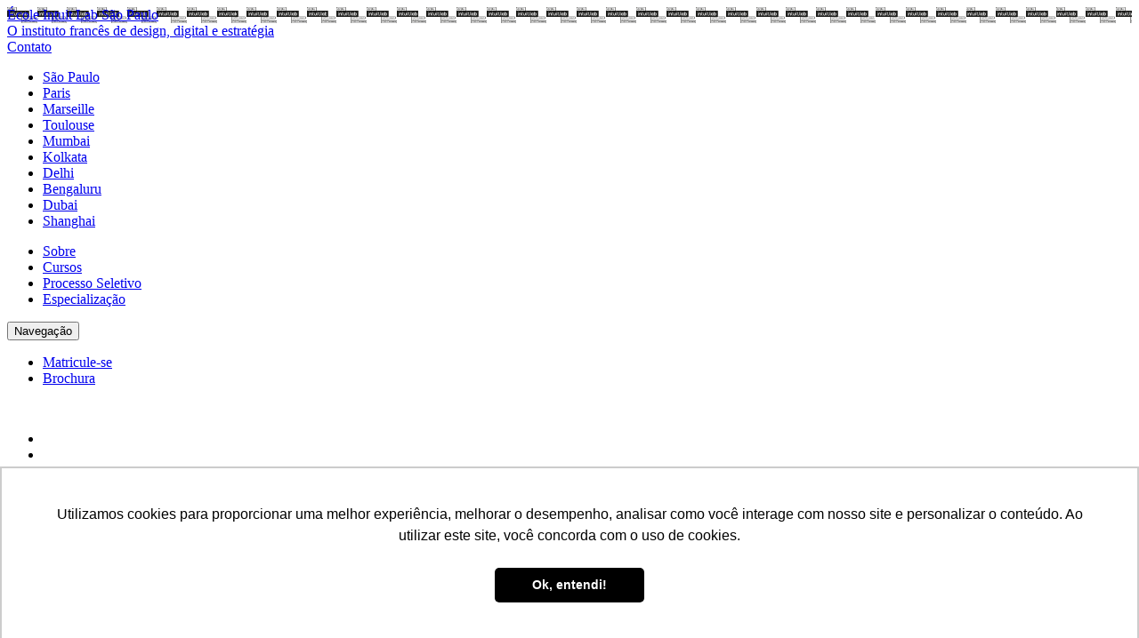

--- FILE ---
content_type: text/html; charset=UTF-8
request_url: https://ecole-intuit-lab.com.br/admission/
body_size: 11581
content:
<!DOCTYPE html><html class=no-js lang=pt-BR prefix="og: http://ogp.me/ns#"><head><meta charset="UTF-8">  <script>(function(w,d,s,l,i){w[l]=w[l]||[];w[l].push({'gtm.start':new Date().getTime(),event:'gtm.js'});var f=d.getElementsByTagName(s)[0],j=d.createElement(s),dl=l!='dataLayer'?'&l='+l:'';j.async=true;j.src='https://www.googletagmanager.com/gtm.js?id='+i+dl;f.parentNode.insertBefore(j,f);})(window,document,'script','dataLayer','GTM-NS7W4VL');</script>  <script>(function(H){H.className=H.className.replace(/\bno-js\b/,'js')})(document.documentElement);</script> <meta http-equiv="X-UA-Compatible" content="IE=edge"><meta name="viewport" content="width=device-width, initial-scale=1"><title>Vestibular Agendado - École Intuit Lab São Paulo</title>  <script>function loadJS(u){var r=document.getElementsByTagName("script")[0],s=document.createElement("script");s.src=u;r.parentNode.insertBefore(s,r);}
if(!window.HTMLPictureElement||!('sizes'in document.createElement('img'))){loadJS("https://ecole-intuit-lab.com.br/wp-content/themes/intuit-lab-theme/assets/js/lazysizes/plugins/respimg/ls.respimg.min.js");}
if('objectFit'in document.documentElement.style===false){loadJS("https://ecole-intuit-lab.com.br/wp-content/themes/intuit-lab-theme/assets/js/lazysizes/plugins/object-fit/ls.object-fit.js");}
window.lazySizesConfig=window.lazySizesConfig||{};window.lazySizesConfig.customMedia={'--small':'(max-width: 480px)','--medium':'(max-width: 900px)','--large':'(max-width: 1400px)',};</script>   <script src=https://ecole-intuit-lab.com.br/wp-content/cache/minify/4fc3d.js></script>  <script>lazySizes.init();</script> <style>@font-face{font-family:"EIL";font-display:swap;font-weight:400;unicode-range:U+000-5FF;src:url(https://ecole-intuit-lab.com.br/wp-content/themes/intuit-lab-theme/assets/fonts/eil-regular-webfont.woff) format("woff"), url(https://ecole-intuit-lab.com.br/wp-content/themes/intuit-lab-theme/assets/fonts/eil-regular-webfont.ttf) format("truetype")}@font-face{font-family:"Gotham";font-display:swap;font-weight:700;unicode-range:U+000-5FF;src:url(https://ecole-intuit-lab.com.br/wp-content/themes/intuit-lab-theme/assets/fonts/Gotham-Bold.woff) format("woff"), url(https://ecole-intuit-lab.com.br/wp-content/themes/intuit-lab-theme/assets/fonts/Gotham-Bold.ttf) format("truetype")}@font-face{font-family:"Gotham";font-display:swap;font-weight:400;unicode-range:U+000-5FF;src:url(https://ecole-intuit-lab.com.br/wp-content/themes/intuit-lab-theme/assets/fonts/Gotham-Book.woff) format("woff"), url(https://ecole-intuit-lab.com.br/wp-content/themes/intuit-lab-theme/assets/fonts/Gotham-Book.ttf) format("truetype")}@font-face{font-family:"Gotham";font-display:swap;font-weight:600;unicode-range:U+000-5FF;src:url(https://ecole-intuit-lab.com.br/wp-content/themes/intuit-lab-theme/assets/fonts/Gotham-Medium.woff) format("woff"), url(https://ecole-intuit-lab.com.br/wp-content/themes/intuit-lab-theme/assets/fonts/Gotham-Medium.ttf) format("truetype")}@font-face{font-family:"Gotham";font-display:swap;font-weight:300;unicode-range:U+000-5FF;src:url(https://ecole-intuit-lab.com.br/wp-content/themes/intuit-lab-theme/assets/fonts/Gotham-Light.woff) format("woff"), url(https://ecole-intuit-lab.com.br/wp-content/themes/intuit-lab-theme/assets/fonts/Gotham-Light.ttf) format("truetype")}</style><link rel=preconnect href=http://extreme-ip-lookup.com><link rel=preconnect href=https://translate.google.com><link rel=preconnect href=https://maps.googleapis.com><link rel=preconnect href=https://www.youtube.com><link href=https://unpkg.com/aos@2.3.1/dist/aos.css rel=stylesheet><meta name='robots' content='index, follow, max-image-preview:large, max-snippet:-1, max-video-preview:-1'><style>img:is([sizes="auto" i], [sizes^="auto," i]){contain-intrinsic-size:3000px 1500px}</style> <script data-cfasync=false data-pagespeed-no-defer>var gtm4wp_datalayer_name="dataLayer";var dataLayer=dataLayer||[];</script> <link rel=canonical href=https://ecole-intuit-lab.com.br/admission/ ><meta property="og:locale" content="pt_BR"><meta property="og:type" content="article"><meta property="og:title" content="Vestibular Agendado - École Intuit Lab São Paulo"><meta property="og:url" content="https://ecole-intuit-lab.com.br/admission/"><meta property="og:site_name" content="École Intuit Lab São Paulo"><meta property="article:modified_time" content="2024-11-25T21:00:59+00:00"><meta name="twitter:card" content="summary_large_image"> <script type=application/ld+json class=yoast-schema-graph>{"@context":"https://schema.org","@graph":[{"@type":"WebPage","@id":"https://ecole-intuit-lab.com.br/admission/","url":"https://ecole-intuit-lab.com.br/admission/","name":"Vestibular Agendado - École Intuit Lab São Paulo","isPartOf":{"@id":"https://ecole-intuit-lab.com.br/#website"},"datePublished":"2021-10-25T12:34:58+00:00","dateModified":"2024-11-25T21:00:59+00:00","breadcrumb":{"@id":"https://ecole-intuit-lab.com.br/admission/#breadcrumb"},"inLanguage":"pt-BR","potentialAction":[{"@type":"ReadAction","target":["https://ecole-intuit-lab.com.br/admission/"]}]},{"@type":"BreadcrumbList","@id":"https://ecole-intuit-lab.com.br/admission/#breadcrumb","itemListElement":[{"@type":"ListItem","position":1,"name":"Accueil","item":"https://ecole-intuit-lab.com.br/"},{"@type":"ListItem","position":2,"name":"Vestibular Agendado"}]},{"@type":"WebSite","@id":"https://ecole-intuit-lab.com.br/#website","url":"https://ecole-intuit-lab.com.br/","name":"École Intuit Lab São Paulo","description":"O instituto francês de design, digital e estratégia","potentialAction":[{"@type":"SearchAction","target":{"@type":"EntryPoint","urlTemplate":"https://ecole-intuit-lab.com.br/?s={search_term_string}"},"query-input":{"@type":"PropertyValueSpecification","valueRequired":true,"valueName":"search_term_string"}}],"inLanguage":"pt-BR"}]}</script> <link rel=dns-prefetch href=//www.googletagmanager.com><style id=classic-theme-styles-inline-css>/*! This file is auto-generated */
.wp-block-button__link{color:#fff;background-color:#32373c;border-radius:9999px;box-shadow:none;text-decoration:none;padding:calc(.667em + 2px) calc(1.333em + 2px);font-size:1.125em}.wp-block-file__button{background:#32373c;color:#fff;text-decoration:none}</style><style id=global-styles-inline-css>/*<![CDATA[*/:root{--wp--preset--aspect-ratio--square:1;--wp--preset--aspect-ratio--4-3:4/3;--wp--preset--aspect-ratio--3-4:3/4;--wp--preset--aspect-ratio--3-2:3/2;--wp--preset--aspect-ratio--2-3:2/3;--wp--preset--aspect-ratio--16-9:16/9;--wp--preset--aspect-ratio--9-16:9/16;--wp--preset--color--black:#000;--wp--preset--color--cyan-bluish-gray:#abb8c3;--wp--preset--color--white:#fff;--wp--preset--color--pale-pink:#f78da7;--wp--preset--color--vivid-red:#cf2e2e;--wp--preset--color--luminous-vivid-orange:#ff6900;--wp--preset--color--luminous-vivid-amber:#fcb900;--wp--preset--color--light-green-cyan:#7bdcb5;--wp--preset--color--vivid-green-cyan:#00d084;--wp--preset--color--pale-cyan-blue:#8ed1fc;--wp--preset--color--vivid-cyan-blue:#0693e3;--wp--preset--color--vivid-purple:#9b51e0;--wp--preset--gradient--vivid-cyan-blue-to-vivid-purple:linear-gradient(135deg,rgba(6,147,227,1) 0%,rgb(155,81,224) 100%);--wp--preset--gradient--light-green-cyan-to-vivid-green-cyan:linear-gradient(135deg,rgb(122,220,180) 0%,rgb(0,208,130) 100%);--wp--preset--gradient--luminous-vivid-amber-to-luminous-vivid-orange:linear-gradient(135deg,rgba(252,185,0,1) 0%,rgba(255,105,0,1) 100%);--wp--preset--gradient--luminous-vivid-orange-to-vivid-red:linear-gradient(135deg,rgba(255,105,0,1) 0%,rgb(207,46,46) 100%);--wp--preset--gradient--very-light-gray-to-cyan-bluish-gray:linear-gradient(135deg,rgb(238,238,238) 0%,rgb(169,184,195) 100%);--wp--preset--gradient--cool-to-warm-spectrum:linear-gradient(135deg,rgb(74,234,220) 0%,rgb(151,120,209) 20%,rgb(207,42,186) 40%,rgb(238,44,130) 60%,rgb(251,105,98) 80%,rgb(254,248,76) 100%);--wp--preset--gradient--blush-light-purple:linear-gradient(135deg,rgb(255,206,236) 0%,rgb(152,150,240) 100%);--wp--preset--gradient--blush-bordeaux:linear-gradient(135deg,rgb(254,205,165) 0%,rgb(254,45,45) 50%,rgb(107,0,62) 100%);--wp--preset--gradient--luminous-dusk:linear-gradient(135deg,rgb(255,203,112) 0%,rgb(199,81,192) 50%,rgb(65,88,208) 100%);--wp--preset--gradient--pale-ocean:linear-gradient(135deg,rgb(255,245,203) 0%,rgb(182,227,212) 50%,rgb(51,167,181) 100%);--wp--preset--gradient--electric-grass:linear-gradient(135deg,rgb(202,248,128) 0%,rgb(113,206,126) 100%);--wp--preset--gradient--midnight:linear-gradient(135deg,rgb(2,3,129) 0%,rgb(40,116,252) 100%);--wp--preset--font-size--small:13px;--wp--preset--font-size--medium:20px;--wp--preset--font-size--large:36px;--wp--preset--font-size--x-large:42px;--wp--preset--spacing--20:0.44rem;--wp--preset--spacing--30:0.67rem;--wp--preset--spacing--40:1rem;--wp--preset--spacing--50:1.5rem;--wp--preset--spacing--60:2.25rem;--wp--preset--spacing--70:3.38rem;--wp--preset--spacing--80:5.06rem;--wp--preset--shadow--natural:6px 6px 9px rgba(0, 0, 0, 0.2);--wp--preset--shadow--deep:12px 12px 50px rgba(0, 0, 0, 0.4);--wp--preset--shadow--sharp:6px 6px 0px rgba(0, 0, 0, 0.2);--wp--preset--shadow--outlined:6px 6px 0px -3px rgba(255, 255, 255, 1), 6px 6px rgba(0, 0, 0, 1);--wp--preset--shadow--crisp:6px 6px 0px rgba(0, 0, 0, 1)}:where(.is-layout-flex){gap:0.5em}:where(.is-layout-grid){gap:0.5em}body .is-layout-flex{display:flex}.is-layout-flex{flex-wrap:wrap;align-items:center}.is-layout-flex>:is(*,div){margin:0}body .is-layout-grid{display:grid}.is-layout-grid>:is(*,div){margin:0}:where(.wp-block-columns.is-layout-flex){gap:2em}:where(.wp-block-columns.is-layout-grid){gap:2em}:where(.wp-block-post-template.is-layout-flex){gap:1.25em}:where(.wp-block-post-template.is-layout-grid){gap:1.25em}.has-black-color{color:var(--wp--preset--color--black) !important}.has-cyan-bluish-gray-color{color:var(--wp--preset--color--cyan-bluish-gray) !important}.has-white-color{color:var(--wp--preset--color--white) !important}.has-pale-pink-color{color:var(--wp--preset--color--pale-pink) !important}.has-vivid-red-color{color:var(--wp--preset--color--vivid-red) !important}.has-luminous-vivid-orange-color{color:var(--wp--preset--color--luminous-vivid-orange) !important}.has-luminous-vivid-amber-color{color:var(--wp--preset--color--luminous-vivid-amber) !important}.has-light-green-cyan-color{color:var(--wp--preset--color--light-green-cyan) !important}.has-vivid-green-cyan-color{color:var(--wp--preset--color--vivid-green-cyan) !important}.has-pale-cyan-blue-color{color:var(--wp--preset--color--pale-cyan-blue) !important}.has-vivid-cyan-blue-color{color:var(--wp--preset--color--vivid-cyan-blue) !important}.has-vivid-purple-color{color:var(--wp--preset--color--vivid-purple) !important}.has-black-background-color{background-color:var(--wp--preset--color--black) !important}.has-cyan-bluish-gray-background-color{background-color:var(--wp--preset--color--cyan-bluish-gray) !important}.has-white-background-color{background-color:var(--wp--preset--color--white) !important}.has-pale-pink-background-color{background-color:var(--wp--preset--color--pale-pink) !important}.has-vivid-red-background-color{background-color:var(--wp--preset--color--vivid-red) !important}.has-luminous-vivid-orange-background-color{background-color:var(--wp--preset--color--luminous-vivid-orange) !important}.has-luminous-vivid-amber-background-color{background-color:var(--wp--preset--color--luminous-vivid-amber) !important}.has-light-green-cyan-background-color{background-color:var(--wp--preset--color--light-green-cyan) !important}.has-vivid-green-cyan-background-color{background-color:var(--wp--preset--color--vivid-green-cyan) !important}.has-pale-cyan-blue-background-color{background-color:var(--wp--preset--color--pale-cyan-blue) !important}.has-vivid-cyan-blue-background-color{background-color:var(--wp--preset--color--vivid-cyan-blue) !important}.has-vivid-purple-background-color{background-color:var(--wp--preset--color--vivid-purple) !important}.has-black-border-color{border-color:var(--wp--preset--color--black) !important}.has-cyan-bluish-gray-border-color{border-color:var(--wp--preset--color--cyan-bluish-gray) !important}.has-white-border-color{border-color:var(--wp--preset--color--white) !important}.has-pale-pink-border-color{border-color:var(--wp--preset--color--pale-pink) !important}.has-vivid-red-border-color{border-color:var(--wp--preset--color--vivid-red) !important}.has-luminous-vivid-orange-border-color{border-color:var(--wp--preset--color--luminous-vivid-orange) !important}.has-luminous-vivid-amber-border-color{border-color:var(--wp--preset--color--luminous-vivid-amber) !important}.has-light-green-cyan-border-color{border-color:var(--wp--preset--color--light-green-cyan) !important}.has-vivid-green-cyan-border-color{border-color:var(--wp--preset--color--vivid-green-cyan) !important}.has-pale-cyan-blue-border-color{border-color:var(--wp--preset--color--pale-cyan-blue) !important}.has-vivid-cyan-blue-border-color{border-color:var(--wp--preset--color--vivid-cyan-blue) !important}.has-vivid-purple-border-color{border-color:var(--wp--preset--color--vivid-purple) !important}.has-vivid-cyan-blue-to-vivid-purple-gradient-background{background:var(--wp--preset--gradient--vivid-cyan-blue-to-vivid-purple) !important}.has-light-green-cyan-to-vivid-green-cyan-gradient-background{background:var(--wp--preset--gradient--light-green-cyan-to-vivid-green-cyan) !important}.has-luminous-vivid-amber-to-luminous-vivid-orange-gradient-background{background:var(--wp--preset--gradient--luminous-vivid-amber-to-luminous-vivid-orange) !important}.has-luminous-vivid-orange-to-vivid-red-gradient-background{background:var(--wp--preset--gradient--luminous-vivid-orange-to-vivid-red) !important}.has-very-light-gray-to-cyan-bluish-gray-gradient-background{background:var(--wp--preset--gradient--very-light-gray-to-cyan-bluish-gray) !important}.has-cool-to-warm-spectrum-gradient-background{background:var(--wp--preset--gradient--cool-to-warm-spectrum) !important}.has-blush-light-purple-gradient-background{background:var(--wp--preset--gradient--blush-light-purple) !important}.has-blush-bordeaux-gradient-background{background:var(--wp--preset--gradient--blush-bordeaux) !important}.has-luminous-dusk-gradient-background{background:var(--wp--preset--gradient--luminous-dusk) !important}.has-pale-ocean-gradient-background{background:var(--wp--preset--gradient--pale-ocean) !important}.has-electric-grass-gradient-background{background:var(--wp--preset--gradient--electric-grass) !important}.has-midnight-gradient-background{background:var(--wp--preset--gradient--midnight) !important}.has-small-font-size{font-size:var(--wp--preset--font-size--small) !important}.has-medium-font-size{font-size:var(--wp--preset--font-size--medium) !important}.has-large-font-size{font-size:var(--wp--preset--font-size--large) !important}.has-x-large-font-size{font-size:var(--wp--preset--font-size--x-large) !important}:where(.wp-block-post-template.is-layout-flex){gap:1.25em}:where(.wp-block-post-template.is-layout-grid){gap:1.25em}:where(.wp-block-columns.is-layout-flex){gap:2em}:where(.wp-block-columns.is-layout-grid){gap:2em}:root :where(.wp-block-pullquote){font-size:1.5em;line-height:1.6}/*]]>*/</style><link rel=stylesheet href=https://ecole-intuit-lab.com.br/wp-content/cache/minify/9f69b.css media=all> <script src=https://ecole-intuit-lab.com.br/wp-content/cache/minify/818c0.js></script> <link rel=https://api.w.org/ href=https://ecole-intuit-lab.com.br/wp-json/ ><link rel=alternate title=JSON type=application/json href=https://ecole-intuit-lab.com.br/wp-json/wp/v2/pages/3832><link rel=EditURI type=application/rsd+xml title=RSD href=https://ecole-intuit-lab.com.br/xmlrpc.php?rsd><link rel=shortlink href='https://ecole-intuit-lab.com.br/?p=3832'> <script async src="https://www.googletagmanager.com/gtag/js?id=G-NKDH9VT71X"></script> <script>window.dataLayer=window.dataLayer||[];function gtag(){dataLayer.push(arguments);}
gtag('js',new Date());gtag('config','G-NKDH9VT71X');</script> <meta name="generator" content="Site Kit by Google 1.138.0"> <script data-cfasync=false data-pagespeed-no-defer>var dataLayer_content={"pagePostType":"page","pagePostType2":"single-page","pagePostAuthor":"Mihika"};dataLayer.push(dataLayer_content);</script> <script data-cfasync=false>(function(w,d,s,l,i){w[l]=w[l]||[];w[l].push({'gtm.start':new Date().getTime(),event:'gtm.js'});var f=d.getElementsByTagName(s)[0],j=d.createElement(s),dl=l!='dataLayer'?'&l='+l:'';j.async=true;j.src='//www.googletagmanager.com/gtm.js?id='+i+dl;f.parentNode.insertBefore(j,f);})(window,document,'script','dataLayer','GTM-WFKPGJDX');</script> <meta name="google-adsense-platform-account" content="ca-host-pub-2644536267352236"><meta name="google-adsense-platform-domain" content="sitekit.withgoogle.com"><meta name="generator" content="Elementor 3.26.3; features: e_font_icon_svg, additional_custom_breakpoints, e_element_cache; settings: css_print_method-external, google_font-enabled, font_display-swap"><style>.e-con.e-parent:nth-of-type(n+4):not(.e-lazyloaded):not(.e-no-lazyload),
.e-con.e-parent:nth-of-type(n+4):not(.e-lazyloaded):not(.e-no-lazyload) *{background-image:none !important}@media screen and (max-height: 1024px){.e-con.e-parent:nth-of-type(n+3):not(.e-lazyloaded):not(.e-no-lazyload),
.e-con.e-parent:nth-of-type(n+3):not(.e-lazyloaded):not(.e-no-lazyload) *{background-image:none !important}}@media screen and (max-height: 640px){.e-con.e-parent:nth-of-type(n+2):not(.e-lazyloaded):not(.e-no-lazyload),
.e-con.e-parent:nth-of-type(n+2):not(.e-lazyloaded):not(.e-no-lazyload) *{background-image:none !important}}</style> <script>/*<![CDATA[*/(function(w,d,s,l,i){w[l]=w[l]||[];w[l].push({'gtm.start':new Date().getTime(),event:'gtm.js'});var f=d.getElementsByTagName(s)[0],j=d.createElement(s),dl=l!='dataLayer'?'&l='+l:'';j.async=true;j.src='https://www.googletagmanager.com/gtm.js?id='+i+dl;f.parentNode.insertBefore(j,f);})(window,document,'script','dataLayer','GTM-5B46J5D6');/*]]>*/</script> <link rel=icon href=https://ecole-intuit-lab.com.br/wp-content/uploads/2025/02/cropped-favicon-plus-petit-32x32.png sizes=32x32><link rel=icon href=https://ecole-intuit-lab.com.br/wp-content/uploads/2025/02/cropped-favicon-plus-petit-192x192.png sizes=192x192><link rel=apple-touch-icon href=https://ecole-intuit-lab.com.br/wp-content/uploads/2025/02/cropped-favicon-plus-petit-180x180.png><meta name="msapplication-TileImage" content="https://ecole-intuit-lab.com.br/wp-content/uploads/2025/02/cropped-favicon-plus-petit-270x270.png"></head><body class="page-template page-template-tpl-flexible-layout page-template-tpl-flexible-layout-php page page-id-3832 page-admission elementor-default elementor-kit-5628"> <noscript><iframe src="https://www.googletagmanager.com/ns.html?id=GTM-NS7W4VL" height=0 width=0 style=display:none;visibility:hidden></iframe></noscript><div class=wrapper> <style>.top-menu_brand
.logo{background-image:url('https://ecole-intuit-lab.com.br/wp-content/uploads/2020/07/EIL_logo.svg')}.top-menu.is-collapsed .top-menu_brand
.logo{background-image:url('https://ecole-intuit-lab.com.br/wp-content/uploads/2020/07/logo_sticky.svg')}</style><header id=header class=top-menu><div class=top-menu_brand> <a href=https://ecole-intuit-lab.com.br><div class=logo> <span class=sr-only> École Intuit Lab São Paulo </span></div><div class="baseline sr-only"> O instituto francês de design, digital e estratégia</div> </a></div><nav class=top-menu_container><div class=d-md-none> <a href=#  data-toggle=modal data-target=#contact_form_modal class="apply_mobile bg-lemon text-black"> <span>Contato</span> <span class="icon-arrow-right float-right"></span> </a></div><div class=top-menu_subnav><ul class=schools><li id=menu-item-3463 class="js-disable-link menu-item menu-item-type-custom menu-item-object-custom menu-item-3463"><a href=/#>São Paulo</a></li> <li id=menu-item-3460 class="js-disable-link menu-item menu-item-type-custom menu-item-object-custom menu-item-3460"><a href=https://ecole-intuit-lab.com/campus/paris/ >Paris</a></li> <li id=menu-item-3461 class="js-disable-link menu-item menu-item-type-custom menu-item-object-custom menu-item-3461"><a href=https://ecole-intuit-lab.com/campus/marseille/ >Marseille</a></li> <li id=menu-item-5386 class="menu-item menu-item-type-custom menu-item-object-custom menu-item-5386"><a href=https://ecole-intuit-lab.com/ecole-design-toulouse/ >Toulouse</a></li> <li id=menu-item-3459 class="js-disable-link menu-item menu-item-type-custom menu-item-object-custom menu-item-3459"><a href=https://ecole-intuit-lab.com/campus/mumbai/ >Mumbai</a></li> <li id=menu-item-3462 class="js-disable-link menu-item menu-item-type-custom menu-item-object-custom menu-item-3462"><a href=https://ecole-intuit-lab.com/campus/kolkata/ >Kolkata</a></li> <li id=menu-item-5387 class="menu-item menu-item-type-custom menu-item-object-custom menu-item-5387"><a href=https://ecole-intuit-lab.co.in/campus/design-colleges-delhi/ >Delhi</a></li> <li id=menu-item-5388 class="menu-item menu-item-type-custom menu-item-object-custom menu-item-5388"><a href=https://ecole-intuit-lab.co.in/campus/design-colleges-bengaluru/ >Bengaluru</a></li> <li id=menu-item-5389 class="menu-item menu-item-type-custom menu-item-object-custom menu-item-5389"><a href=https://ecole-intuit-lab.ae/ >Dubai</a></li> <li id=menu-item-5390 class="menu-item menu-item-type-custom menu-item-object-custom menu-item-5390"><a href=https://ecole-intuit-lab.com/zh-CN-campus-shanghai/ >Shanghai</a></li></ul></div><div class=top-menu_nav><ul class=top-menu_nav_list><li id=menu-item-488 class="menu-item menu-item-type-post_type menu-item-object-page menu-item-488"><a href=https://ecole-intuit-lab.com.br/o-instituto/ >Sobre</a></li> <li id=menu-item-3667 class="menu-item menu-item-type-custom menu-item-object-custom menu-item-3667"><a href=https://ecole-intuit-lab.com.br/brasil-nossos-programas/ >Cursos</a></li> <li id=menu-item-5679 class="menu-item menu-item-type-custom menu-item-object-custom menu-item-5679"><a href=https://ecole-intuit-lab.com.br/processo-seletivo/ >Processo Seletivo</a></li> <li id=menu-item-5392 class="menu-item menu-item-type-custom menu-item-object-custom menu-item-5392"><a href=https://ecole-intuit-lab.com.br/program/especializacao-inteligencia-artificial-criativa-ia/ >Especialização</a></li></ul></div></nav> <button class=menu-trigger> <span class=sr-only>Navegação</span> </button><ul class=top-menu_actions><li id=menu-item-3695 class="apply menu-item menu-item-type-custom menu-item-object-custom menu-item-3695"><a href=https://ecole-intuit-lab.com.br/turmas-de-2026/ >Matricule-se</a></li> <li id=menu-item-5631 class="contact menu-item menu-item-type-custom menu-item-object-custom menu-item-5631"><a href=https://ecole-intuit-lab.com.br/brochura-eil/ >Brochura</a></li></ul></header><section class="eil-cover eil-cover-header "><div class="eil-cover-slider  d-flex"><div class=eil-cover-slider_item><div class=eil-cover_overlay></div> <picture><!--[if IE 9]><audio><![endif]--><source srcset="[data-uri]" data-srcset=https://ecole-intuit-lab.com.br/wp-content/uploads/fly-images/4810/36-480x450.jpg data-media=--small><source srcset="[data-uri]" data-srcset=https://ecole-intuit-lab.com.br/wp-content/uploads/fly-images/4810/36-960x480.jpg data-media=--medium><source srcset="[data-uri]" data-srcset=https://ecole-intuit-lab.com.br/wp-content/uploads/fly-images/4810/36-1400x600.jpg data-media=--large><source srcset="[data-uri]" data-srcset=https://ecole-intuit-lab.com.br/wp-content/uploads/fly-images/4810/36-1800x1800.jpg><!--[if IE 9]></audio><![endif]--><img src="[data-uri]" width height data-src class="lazyload " alt></picture></div></div><div class="eil-social-box  position-absolute text-center"><ul class=list-unstyled> <li> <a class=text-white aria-label="Follow us on Facebook" href=https://www.facebook.com/intuitlab.saopaulo/ target=_blank rel=noopener> <span class=icon-facebook-white aria-hidden=true></span> </a> </li> <li> <a class=text-white aria-label="Follow us on Instagram" href=https://www.instagram.com/intuitlab.brazil/ target=_blank rel=noopener> <span class=icon-instagram-white aria-hidden=true></span> </a> </li> <li> <a class=text-white aria-label="Follow us on Linkedin" href=https://www.linkedin.com/school/intuitlab/ target=_blank rel=noopener> <span class=icon-linkedin-white aria-hidden=true></span> </a> </li> <li> <a class=text-white aria-label="Follow us on Youtube" href=https://www.youtube.com/channel/UCnZshmuj-hdmjHalp93dZPA target=_blank rel=noopener> <span class=icon-youtube-white aria-hidden=true></span> </a> </li></ul></div></section> <script>jQuery(function($){var slickCoverOptions={dots:false,infinite:false,adaptiveHeight:false,slidesToShow:1,slidesToScroll:1,arrows:false,rows:0}
$('.eil-cover-slider').slick(slickCoverOptions);$(window).on('orientationchange resize',function(){$('.eil-cover-slider').slick('resize');});});</script><section id=text_1_column_1 class="eil-introduction mt-6 py-3 pt-3 pb-3 "><div class=container><div class=row><div class="col-lg-8  mb-3"><h2 class="headline-secondary" data-aos=fade-up data-aos-duration="1000">Inscrições Abertas | Prova Agendada</h2></div></div><div class=row data-aos=fade-up data-aos-duration=1000><div class="col-md-8 mb-3"><div class=subtitle> Como funciona o Processo Seletivo Agendado da École Intuit Lab?</div></div></div><div class=row><div class="col-md-8  mb-2"><div class="desc mb-4" data-aos=fade-up data-aos-delay=200 data-aos-duration=1000><p>O processo é individualizado, ou seja, o horário será exclusivamente para o seu processo seletivo, com entrevista individualizada e teste de criatividade, e possui 2 etapas:</p><p><strong>Primeira Etapa &#8211; Teste de Conhecimentos Específicos</strong><br> <strong>Segunda etapa &#8211; Entrevista Presencial</strong></p><p>&nbsp;</p><p>Poderão participar do Processo Seletivo apenas os candidatos que tiverem previamente realizado a inscrição no site e o pagamento da taxa de inscrição no Processo Seletivo.</p><p>Para garantir sua vaga, faça a inscrição preenchendo os dados do formulário abaixo.<br> Se precisar de mais informações sobre os professores, horários, grades e valores, <a href="\&quot;\\&quot;https://api.whatsapp.com/send?phone=5511959575450\\&quot;\&quot;">é só nos chamar clicando aqui.</a></p><p><strong>Inscreva-se para o processo seletivo da École Intuit Lab. </strong><br> Preencha todas as informações que entraremos em contato para os próximos passos.</p><p><a href=https://ecole-intuit-lab.com.br/wp-content/uploads/2023/09/processo-seletivo-ecole-intuit-lab-2024.pdf target=\&quot;\\&quot;_blank\\&quot;\&quot; rel=\&quot;\\&quot;noopener\\&quot;\&quot;><strong>Acesse o documento completo sobre o Processo Seletivo da École Intuit Lab Brasil.</strong></a></p></div></div></div></section><div class="container "><div class=row><div class=col><hr></div></div></div><section id=text_1_column_2 class="eil-introduction mt-6 py-3 pt-3 pb-3 "><div class=container><div class=row><div class="col-lg-8  mb-3"><h2 class="headline-secondary" data-aos=fade-up data-aos-duration="1000">Inscreva-se para a Prova Agendada da École Intuit Lab.</h2></div></div><div class=row data-aos=fade-up data-aos-duration=1000><div class="col-md-8 mb-3"><div class=subtitle> Entrevista no melhor dia e horário, exclusivamente para você.</div></div></div><div class=row><div class="col-md-8  mb-2"><div class="desc mb-4" data-aos=fade-up data-aos-delay=200 data-aos-duration=1000><p>– Inscrever-se no processo seletivo<br> – Realizar o pagamento da taxa de inscrição, no valor de R$80, não reembolsável*<br> – Ser aprovado no processo seletivo<br> – Poder cursar as aulas presencialmente, em nosso Campus Vila Mariana<br> – Utilize a nota do ENEM 2023 ou 2024 para o processo de admissão na École Intuit Lab</p><p><strong>Para o primeiro passo, inscreva-se no formulário abaixo.<br> </strong></p><p>*A taxa de inscrição no valor de R$ 80 deverá ser paga na data sinalizada na cobrança. Informamos que esta taxa é não reembolsável, independentemente do motivo da desistência ou não comparecimento ao vestibular, exceto em casos de cancelamento do pleito por parte da instituição de ensino.</p><p>Este valor destina-se a cobrir os custos administrativos e operacionais do processo seletivo, incluindo a preparação e aplicação das provas.</p><p>&nbsp;</p><p>&nbsp;</p></div></div></div></section><section id=image_text_2_column_3 class="eil-student-club position-relative bg-sand "><div class=container-fluid><div class="row no-gutters"><div class="eil-student-club_media  col-md-6"> <img src="[data-uri]" class="img-fluid lazyload w-100" data-src=https://ecole-intuit-lab.com.br/wp-content/uploads/2023/05/dsc-1041-scaled.jpg alt></div><div class="col-md-6 d-flex align-items-center"><div class="col-8 mx-auto py-4"><h2 class="headline-secondary mb-3">Processo Seletivo no melhor dia e horário para você!</h2><div class=eil-student-club_description><p>&nbsp;</p><div id=vestibular-agendado_set23-3c7fa914db9f651495a2 role=main></div><p><script src=https://d335luupugsy2.cloudfront.net/js/rdstation-forms/stable/rdstation-forms.min.js></script><script>new RDStationForms('vestibular-agendado_set23-3c7fa914db9f651495a2','UA-170620831-1').createForm();</script></p></div></div></div></div></div></section><section id=text_1_column_4 class="eil-introduction mt-6 py-3 pt-3 pb-3 "><div class=container><div class=row><div class="col-lg-8  mb-3"><h2 class="headline-secondary" data-aos=fade-up data-aos-duration="1000">Informações Importantes</h2></div></div><div class=row><div class="col-md-8  mb-2"><div class="desc mb-4" data-aos=fade-up data-aos-delay=200 data-aos-duration=1000><p><strong>Aqueles que se inscreverem para o Vestibular, devem:</strong></p><ul> <li>Ler o Edital completo referente ao Vestibular</li> <li>Realizar o pagamento da taxa de inscrição no Processo Seletivo, no valor de R$80 (não reembolsável)</li> <li>Ficar atentos aos comunicados referentes ao dia do Vestibular, como horários, regras, materiais e outras informações importantes, enviados para o email e telefone cadastrados</li> <li>Estar presente no dia e local sinalizados para realização do Processo Seletivo</li></ul><p><strong>Para garantir sua vaga, faça a inscrição preenchendo os dados do formulário e realize o pagamento da Taxa de Inscrição no Processo Seletivo. Somente após o pagamento da taxa, sua inscrição será confirmada.</strong></p><p>Se precisar de mais informações sobre os professores, horários, grades e valores, <a href="\&quot;\\&quot;https://api.whatsapp.com/send?phone=5511959575450\\&quot;\&quot;">é só nos chamar clicando aqui.</a></p></div></div></div></section><section id=text_1_column_5 class="eil-introduction mt-6 py-3 pt-3 pb-3 "><div class=container><div class=row><div class="col-lg-8  mb-3"><h2 class="headline-secondary" data-aos=fade-up data-aos-duration="1000">Início das aulas 1º semestre de 2025. Transferências abertas para demais semestres.</h2></div></div></section><div class="container "><div class=row><div class=col><hr></div></div></div><div id=eil-info class="eil-fixed-floated-elem bottom-right *mr-2 *mb-2 mb-lg-1 mr-lg-1"> <a href="https://api.whatsapp.com/send?phone=5511959575450" class=eil-icon-tchat-desk aria-label="Tchat with us on whatsapp" title="Tchat with us on whatsapp"> <img class=lazyload src="[data-uri]" data-src=https://ecole-intuit-lab.com.br/wp-content/themes/intuit-lab-theme/assets/images/icn-info_whatsapp.png width=80 height=80 alt=whatsapp> </a></div><footer id=footer class="eil-footer bg-gray-light py-7 mt-9"><div class="container over-size"><div class="row align-items-end"><div class="eil-footer_logo  col-12 col-md-3"> <a class href=https://ecole-intuit-lab.com.br> <img class=img-fluid src=https://ecole-intuit-lab.com.br/wp-content/uploads/2020/07/logo_sticky.svg alt></a></div><div class="eil-footer_nav-cities   col col-lg-6 offset-lg-3 mt-2"><ul class="d-flex justify-content-between text-uppercase mb-0"><li class="js-disable-link menu-item menu-item-type-custom menu-item-object-custom menu-item-3463"><a href=/#>São Paulo</a></li> <li class="js-disable-link menu-item menu-item-type-custom menu-item-object-custom menu-item-3460"><a href=https://ecole-intuit-lab.com/campus/paris/ >Paris</a></li> <li class="js-disable-link menu-item menu-item-type-custom menu-item-object-custom menu-item-3461"><a href=https://ecole-intuit-lab.com/campus/marseille/ >Marseille</a></li> <li class="menu-item menu-item-type-custom menu-item-object-custom menu-item-5386"><a href=https://ecole-intuit-lab.com/ecole-design-toulouse/ >Toulouse</a></li> <li class="js-disable-link menu-item menu-item-type-custom menu-item-object-custom menu-item-3459"><a href=https://ecole-intuit-lab.com/campus/mumbai/ >Mumbai</a></li> <li class="js-disable-link menu-item menu-item-type-custom menu-item-object-custom menu-item-3462"><a href=https://ecole-intuit-lab.com/campus/kolkata/ >Kolkata</a></li> <li class="menu-item menu-item-type-custom menu-item-object-custom menu-item-5387"><a href=https://ecole-intuit-lab.co.in/campus/design-colleges-delhi/ >Delhi</a></li> <li class="menu-item menu-item-type-custom menu-item-object-custom menu-item-5388"><a href=https://ecole-intuit-lab.co.in/campus/design-colleges-bengaluru/ >Bengaluru</a></li> <li class="menu-item menu-item-type-custom menu-item-object-custom menu-item-5389"><a href=https://ecole-intuit-lab.ae/ >Dubai</a></li> <li class="menu-item menu-item-type-custom menu-item-object-custom menu-item-5390"><a href=https://ecole-intuit-lab.com/zh-CN-campus-shanghai/ >Shanghai</a></li></ul></div></div><div class="row mt-3 mt-md-4"><div class="eil-footer_nav-programs col-12 col-md-4 col-lg-3"><ul class="font-weight-medium d-none d-md-block"><li id=menu-item-4132 class="menu-item menu-item-type-post_type menu-item-object-page menu-item-home menu-item-4132"><a href=https://ecole-intuit-lab.com.br/ >Nossos Programas</a></li> <li id=menu-item-4575 class="menu-item menu-item-type-custom menu-item-object-custom menu-item-4575"><a href=https://ecole-intuit-lab.com.br/program/arte-design-digital/ >Artes Visuais &#038; Design Digital</a></li> <li id=menu-item-4574 class="menu-item menu-item-type-custom menu-item-object-custom menu-item-4574"><a href=https://ecole-intuit-lab.com.br/program/comunicacao-visual-design-grafico/ >Comunicação Visual &#038; Design Gráfico</a></li> <li id=menu-item-4576 class="menu-item menu-item-type-custom menu-item-object-custom menu-item-4576"><a href=https://ecole-intuit-lab.com.br/program/game-art-design/ >Game Art &#038; Design</a></li> <li id=menu-item-5365 class="menu-item menu-item-type-custom menu-item-object-custom menu-item-5365"><a href=https://ecole-intuit-lab.com.br/program/motion-design-animacao/ >Motion Design e Animação</a></li> <li id=menu-item-4355 class="menu-item menu-item-type-custom menu-item-object-custom menu-item-4355"><a href=https://ecole-intuit-lab.com/international-master/ >International Master | Campus França</a></li> <li id=menu-item-4850 class="menu-item menu-item-type-post_type menu-item-object-program menu-item-4850"><a href=https://ecole-intuit-lab.com.br/program/lab-pro-especializacao-publicidade-design-comunicacao-digital/ >Especialização em Publicidade, Design e Comunicação Digital + IA</a></li></ul></div><div class="eil-footer_nav-student-life  col-12 col-md-4 col-lg-7"></div><div class="col-12 col-md-3 col-lg-2"><ul class="eil-footer_nav-social-links  d-none d-lg-flex justify-content-between mt-lg-2"> <li> <a class=text-white href=https://www.facebook.com/intuitlab.saopaulo/ target=_blank rel=noopener> <span class=icon-facebook aria-hidden=true></span> </a> </li> <li> <a class=text-white href=https://www.instagram.com/intuitlab.brazil/ target=_blank rel=noopener> <span class=icon-instagram aria-hidden=true></span> </a> </li> <li> <a class=text-white href=https://www.linkedin.com/school/intuitlab/ target=_blank rel=noopener> <span class=icon-linkedin aria-hidden=true></span> </a> </li> <li> <a class=text-white href=https://www.youtube.com/channel/UCnZshmuj-hdmjHalp93dZPA target=_blank rel=noopener> <span class=icon-youtube aria-hidden=true></span> </a> </li></ul></div><div class="eil-footer_nav-social-links  col-12 col-md-1 d-lg-none mt-4 mt-md-2"><ul class="d-flex flex-md-column text-right justify-content-between h-100"> <li> <a class=text-white href=https://www.facebook.com/intuitlab.saopaulo/ target=_blank rel=noopener> <span class=icon-facebook aria-hidden=true></span> </a> </li> <li> <a class=text-white href=https://www.instagram.com/intuitlab.brazil/ target=_blank rel=noopener> <span class=icon-instagram aria-hidden=true></span> </a> </li> <li> <a class=text-white href=https://www.linkedin.com/school/intuitlab/ target=_blank rel=noopener> <span class=icon-linkedin aria-hidden=true></span> </a> </li> <li> <a class=text-white href=https://www.youtube.com/channel/UCnZshmuj-hdmjHalp93dZPA target=_blank rel=noopener> <span class=icon-youtube aria-hidden=true></span> </a> </li></ul></div></div><hr class=my-2><div class="eil-footer_nav-legals  row"><div class="col-6 text-left"><ul class="list-unstyled font-weight-medium"><li id=menu-item-4639 class="menu-item menu-item-type-post_type menu-item-object-page menu-item-4639"><a href=https://ecole-intuit-lab.com.br/politica-confidencialidade/ >Política de Confidencialidade</a></li> <li id=menu-item-5090 class="menu-item menu-item-type-post_type menu-item-object-page menu-item-5090"><a href=https://ecole-intuit-lab.com.br/37-800-673-0001-36/ >• 37.800.673/0001-36 •</a></li> <li id=menu-item-5091 class="menu-item menu-item-type-post_type menu-item-object-page menu-item-5091"><a href=https://ecole-intuit-lab.com.br/ecole-intuit-lab-ltda/ >ECOLE INTUIT LAB LTDA</a></li></ul></div><div class="col-6 text-right"> <span>Copyright &copy; 2026</span></div></div></div></footer><div class="modal modal--form" id=contact_form_modal tabindex=-1 role=dialog aria-labelledby=contact_form_title aria-hidden=true><div class="modal-dialog modal-dialog-centered" role=document><div class="modal-content p-3"><div class="modal-header mb-1"><div class=sr-only id=contact_form_title>Contato</div> <button type=button class=close data-dismiss=modal aria-label=Close> <span class=icon-cross aria-hidden=true></span> </button></div><div class=modal-body><div id=contact_form class="container-fluid wpcf7-contact-form"><div class="wpcf7 no-js" id=wpcf7-f3713-o1 lang=pt-BR dir=ltr><div class=screen-reader-response><p role=status aria-live=polite aria-atomic=true></p><ul></ul></div><form action=/admission/#wpcf7-f3713-o1 method=post class="wpcf7-form init wpcf7-acceptance-as-validation" id=intuit-contact-form aria-label="Formulários de contato" novalidate=novalidate data-status=init><div style="display: none;"> <input type=hidden name=_wpcf7 value=3713> <input type=hidden name=_wpcf7_version value=5.8.2> <input type=hidden name=_wpcf7_locale value=pt_BR> <input type=hidden name=_wpcf7_unit_tag value=wpcf7-f3713-o1> <input type=hidden name=_wpcf7_container_post value=0> <input type=hidden name=_wpcf7_posted_data_hash value></div><div class=eil-forms><div class=wpcf7-response-output aria-hidden=true></div><input class="wpcf7-form-control wpcf7-hidden" value type=hidden name=today_date><span id=wpcf7-696e9873979e4-wrapper class="wpcf7-form-control-wrap seu_site-wrap" ><label for=wpcf7-696e9873979e4-field class=hp-message>Please leave this field empty.</label><input id=wpcf7-696e9873979e4-field  class="wpcf7-form-control wpcf7-text" type=text name=seu_site value size=40 tabindex=-1 autocomplete=new-password></span><div class=row><div class="input-group col-md-6 mb-2"> <label for=first_name class=sr-only>Seu primeiro nome</label> <span class=wpcf7-form-control-wrap data-name=user_first_name><input size=40 class="wpcf7-form-control wpcf7-text wpcf7-validates-as-required form-control" aria-required=true aria-invalid=false placeholder="Seu primeiro nome" value type=text name=user_first_name></span></div><div class="input-group col-md-6 mb-2"> <label for=last_name class=sr-only>Sobrenome</label> <span class=wpcf7-form-control-wrap data-name=user_name><input size=40 class="wpcf7-form-control wpcf7-text wpcf7-validates-as-required form-control" aria-required=true aria-invalid=false placeholder=Sobrenome value type=text name=user_name></span></div></div><div class=row><div class=col-12><div class="input-group mb-2"> <label for=email class=sr-only>Seu email</label> <span class=wpcf7-form-control-wrap data-name=user_email><input size=40 class="wpcf7-form-control wpcf7-email wpcf7-validates-as-required wpcf7-text wpcf7-validates-as-email form-control" aria-required=true aria-invalid=false placeholder="Seu email" value type=email name=user_email></span></div></div></div><div class=row><div class=col-12><div class="input-group mb-2"> <label for=mobile_phone class=sr-only>Seu celular</label> <span class="wpcf7-form-control-wrap user_mobile"><input class="wpcf7-form-control wpcf7-intl_tel wpcf7-validates-as-required wpcf7-intl-tel form-control" aria-required=true aria-invalid=false data-preferredcountries=br value type=tel name=user_mobile-cf7it-national><input name=user_mobile type=hidden class=wpcf7-intl-tel-full><input type=hidden name=user_mobile-cf7it-country-name class=wpcf7-intl-tel-country-name><input type=hidden name=user_mobile-cf7it-country-code class=wpcf7-intl-tel-country-code><input type=hidden name=user_mobile-cf7it-country-iso2 class=wpcf7-intl-tel-country-iso2></span></div></div></div><div class="row mb-2"><div class="form-group col-md-6"> <label for=city class=sr-only>Sua cidade</label><div class=input-group> <span class=wpcf7-form-control-wrap data-name=user_city><input size=40 class="wpcf7-form-control wpcf7-text wpcf7-validates-as-required form-control" aria-required=true aria-invalid=false placeholder="Sua cidade" value type=text name=user_city></span></div></div><div class="form-group col-md-6"> <label for=state class=sr-only>Seu país</label><div class=input-group> <span class=wpcf7-form-control-wrap data-name=user_country><input size=40 class="wpcf7-form-control wpcf7-text wpcf7-validates-as-required form-control" aria-required=true aria-invalid=false placeholder="Seu país" value type=text name=user_country></span></div></div></div><div class=row><div class="form-group col-12"> <label for=program_interest>Programa de interesse</label><div class=input-group><div class="form-control js-custom-select"> <span class=wpcf7-form-control-wrap data-name=user_interest><select class="wpcf7-form-control wpcf7-select wpcf7-validates-as-required custom-select w-100" aria-required=true aria-invalid=false name=user_interest><option value="Seu interesse">Seu interesse</option><option value="Comunicação Visual &amp; Design Gráfico">Comunicação Visual &amp; Design Gráfico</option><option value="Design de Produtos Digitais">Design de Produtos Digitais</option><option value="Motion Design &amp; Animação">Motion Design &amp; Animação</option><option value="Game Art &amp; Design">Game Art &amp; Design</option><option value="Artes &amp; Design Digital">Artes &amp; Design Digital</option></select></span></div></div></div></div><div class=row><div class="form-group col-12"> <label for=message>Sua mensagem</label> <span class=wpcf7-form-control-wrap data-name=user_message><textarea cols=40 rows=10 class="wpcf7-form-control wpcf7-textarea form-control" aria-invalid=false placeholder="Por favor, forneça mais detalhes sobre seu interesse para que nossa equipe de admissões possa entrar em contato com você" name=user_message></textarea></span></div></div><div class=row><div class="form-group col-12"><div class=input-group> <span class=wpcf7-form-control-wrap data-name=user_optin><span class="wpcf7-form-control wpcf7-acceptance"><span class=wpcf7-list-item><label><input type=checkbox name=user_optin value=1 checked=checked aria-invalid=false><span class=wpcf7-list-item-label>Permito que o Intuit Lab entre em contato comigo</span></label></span></span></span></div></div></div><div class=row><div class="form-group col-12"> <input class="wpcf7-form-control wpcf7-submit has-spinner cta-primary w-100 text-uppercase" type=submit value=Enviar></div></div></div></form></div><div id=submitting_message class=eil-form-ajax-loader style=display:none></div><div id=success_message class="eil-forms absolute-center-y" style="display: none;"><p class="headline-secondary text-center">OBRIGADO !</p><p>Sua mensagem foi enviada com sucesso !</p><p>Nossa equipe de admissões entrará em contato em breve.</p></div></div></div></div></div></div> <script>jQuery(function($){if(window.location.href.indexOf('#contact')!=-1){$('#contact_form').intuitModalForms();}
$('#contact_form_modal').on('hidden.bs.modal',function(e){$(this).removeHash();});$('.open-contact-modal,.open-contact-modal a').on('click',function(e){e.preventDefault();$('#contact_form').intuitModalForms();});$('#contact_form').on('wpcf7submit',function(event){$('#contact_form #submitting_message').show();$(this).intuitModalForms();});});</script><div class="modal modal--form" id=application_form_modal tabindex=-1 role=dialog aria-labelledby=application_form_title aria-hidden=true><div class="modal-dialog modal-dialog-centered" role=document><div class="modal-content p-3"><div class="modal-header mb-1"><div class=sr-only id=application_form_title>Application</div> <button type=button class=close data-dismiss=modal aria-label=Close> <span class=icon-cross aria-hidden=true></span> </button></div><div class=modal-body><div id=application_form class="container-fluid wpcf7-contact-form"><div class="wpcf7 no-js" id=wpcf7-f3716-o2 lang=pt-BR dir=ltr><div class=screen-reader-response><p role=status aria-live=polite aria-atomic=true></p><ul></ul></div><form action=/admission/#wpcf7-f3716-o2 method=post class="wpcf7-form init wpcf7-acceptance-as-validation" id=intuit-application-form aria-label="Formulários de contato" novalidate=novalidate data-status=init><div style="display: none;"> <input type=hidden name=_wpcf7 value=3716> <input type=hidden name=_wpcf7_version value=5.8.2> <input type=hidden name=_wpcf7_locale value=pt_BR> <input type=hidden name=_wpcf7_unit_tag value=wpcf7-f3716-o2> <input type=hidden name=_wpcf7_container_post value=0> <input type=hidden name=_wpcf7_posted_data_hash value></div><div class=eil-forms><div class=wpcf7-response-output aria-hidden=true></div><input class="wpcf7-form-control wpcf7-hidden" value type=hidden name=today_date><span id=wpcf7-696e987398b6c-wrapper class="wpcf7-form-control-wrap seu_site-wrap" ><label for=wpcf7-696e987398b6c-field class=hp-message>Please leave this field empty.</label><input id=wpcf7-696e987398b6c-field  class="wpcf7-form-control wpcf7-text" type=text name=seu_site value size=40 tabindex=-1 autocomplete=new-password></span><div class=row><div class="input-group col-md-6 mb-2"> <label for=first_name class=sr-only>Seu primeiro nome</label> <span class=wpcf7-form-control-wrap data-name=user_first_name><input size=40 class="wpcf7-form-control wpcf7-text wpcf7-validates-as-required form-control" aria-required=true aria-invalid=false placeholder="Seu primeiro nome*" value type=text name=user_first_name></span></div><div class="input-group col-md-6 mb-2"> <label for=last_name class=sr-only>Sobrenome</label> <span class=wpcf7-form-control-wrap data-name=user_name><input size=40 class="wpcf7-form-control wpcf7-text wpcf7-validates-as-required form-control" aria-required=true aria-invalid=false placeholder=Sobrenome* value type=text name=user_name></span></div></div><div class=row><div class=col-12><div class="input-group mb-2"> <label for=email class=sr-only>Seu email</label> <span class=wpcf7-form-control-wrap data-name=user_email><input size=40 class="wpcf7-form-control wpcf7-email wpcf7-validates-as-required wpcf7-text wpcf7-validates-as-email form-control" aria-required=true aria-invalid=false placeholder="Seu email*" value type=email name=user_email></span></div></div></div><div class=row><div class=col-12><div class="input-group mb-2"> <label for=mobile_phone class=sr-only>DDD e Celular</label> <span class="wpcf7-form-control-wrap user_mobile"><input class="wpcf7-form-control wpcf7-intl_tel wpcf7-validates-as-required wpcf7-intl-tel form-control" aria-required=true aria-invalid=false placeholder="DDD e Celular*" data-preferredcountries=br value type=tel name=user_mobile-cf7it-national><input name=user_mobile type=hidden class=wpcf7-intl-tel-full><input type=hidden name=user_mobile-cf7it-country-name class=wpcf7-intl-tel-country-name><input type=hidden name=user_mobile-cf7it-country-code class=wpcf7-intl-tel-country-code><input type=hidden name=user_mobile-cf7it-country-iso2 class=wpcf7-intl-tel-country-iso2></span></div><div class="input-group mb-2"> <label for=city class=sr-only>Cidade</label> <span class=wpcf7-form-control-wrap data-name=city><input size=40 class="wpcf7-form-control wpcf7-text wpcf7-validates-as-required form-control" id=city aria-required=true aria-invalid=false placeholder=Cidade value type=text name=city></span></div></div></div><div class="row mb-2"><div class="input-group mb-2"> <label for=birth_date class=sr-only>Data de Nascimento (dd/mm/aa)*</label> <span class=wpcf7-form-control-wrap data-name=birth_date><input class="wpcf7-form-control wpcf7-date wpcf7-validates-as-required wpcf7-validates-as-date form-control" id=birth_date aria-required=true aria-invalid=false placeholder="Data de Nascimento (dd/mm/aa)*" value type=date name=birth_date></span></div></div><div class=row><div class="form-group col-12"> <label for=program_interest>Programa de interesse</label><div class=input-group><div class="form-control js-custom-select"> <span class=wpcf7-form-control-wrap data-name=user_interest><select class="wpcf7-form-control wpcf7-select wpcf7-validates-as-required custom-select w-100" aria-required=true aria-invalid=false name=user_interest><option value>Seu interesse</option><option value="Comunicação Visual &amp; Design Gráfico">Comunicação Visual &amp; Design Gráfico</option><option value="Design de Produtos Digitais">Design de Produtos Digitais</option><option value="Motion Design &amp; Animação">Motion Design &amp; Animação</option><option value="Game Art &amp; Design">Game Art &amp; Design</option><option value="Artes &amp; Design Digital">Artes &amp; Design Digital</option></select></span></div></div></div><div class="form-control mb-2  js-custom-select"> <label for=study_level class=sr-only>Formação Atual</label> <span class=wpcf7-form-control-wrap data-name=study_level><select class="wpcf7-form-control wpcf7-select wpcf7-validates-as-required custom-select w-100" aria-required=true aria-invalid=false name=study_level><option value>Formação Atual</option><option value="Concluindo Ensino Médio">Concluindo Ensino Médio</option><option value="Ensino Médio Completo">Ensino Médio Completo</option><option value="Graduação Incompleta">Graduação Incompleta</option><option value="Graduação Completa">Graduação Completa</option><option value="Pós-Graduação Incompleta">Pós-Graduação Incompleta</option><option value="Pós-Graduação Completa">Pós-Graduação Completa</option><option value="Tecnólogo Incompleto">Tecnólogo Incompleto</option><option value="Tecnólogo Completo">Tecnólogo Completo</option></select></span></div><div class="input-group mb-2"> <label for=school class=sr-only>Curso e Instituição de Ensino</label> <span class=wpcf7-form-control-wrap data-name=school><input size=40 class="wpcf7-form-control wpcf7-text wpcf7-validates-as-required form-control" id=school aria-required=true aria-invalid=false placeholder="Curso e Instituição de Ensino" value type=text name=school></span></div><div class="input-group mb-2"> <label for=curso class=sr-only>Curso de Formação</label> <span class=wpcf7-form-control-wrap data-name=curso><input size=40 class="wpcf7-form-control wpcf7-text wpcf7-validates-as-required form-control" id=curso aria-required=true aria-invalid=false placeholder="Curso de Formação" value type=text name=curso></span></div></div><div class=row><div class="form-group col-12"><div class=input-group> <span class=wpcf7-form-control-wrap data-name=user_optin><span class="wpcf7-form-control wpcf7-acceptance"><span class=wpcf7-list-item><label><input type=checkbox name=user_optin value=1 checked=checked aria-invalid=false><span class=wpcf7-list-item-label>Permito que o Intuit Lab entre em contato comigo</span></label></span></span></span></div></div></div><div class=row><div class="form-group col-12"> <input class="wpcf7-form-control wpcf7-submit has-spinner cta-primary w-100 text-uppercase" type=submit value=Enviar></div></div></div></form></div><div id=submitting_message class=eil-form-ajax-loader style=display:none></div><div id=success_message class="eil-forms absolute-center-y" style="display: none;"><p class="headline-secondary text-center">OBRIGADO !</p><p>Sua mensagem foi enviada com sucesso !</p><p>Nossa equipe de admissões entrará em contato em breve.</p></div></div></div></div></div></div> <script>jQuery(function($){if(window.location.href.indexOf('#application')!=-1){$('#application_form').intuitModalForms();}
$('#application_form_modal').on('hidden.bs.modal',function(e){$(this).removeHash();});$('.open-application-modal,.open-application-modal a').on('click',function(e){e.preventDefault();$('#application_form').intuitModalForms();});$('#application_form').on('wpcf7submit',function(event){$('#application_form #submitting_message').show();$(this).intuitModalForms();});});</script><div class="modal modal--form" id=brochure_form_modal tabindex=-1 role=dialog aria-labelledby=brochure_form_tile aria-hidden=true><div class="modal-dialog modal-dialog-centered" role=document><div class="modal-content p-3"><div class="modal-header mb-1"><div class=sr-only id=brochure_form_title>Brochure</div> <button type=button class=close data-dismiss=modal aria-label=Close> <span class=icon-cross aria-hidden=true></span> </button></div><div class=modal-body><div id=brochure_form class="container-fluid wpcf7-contact-form"><div class="wpcf7 no-js" id=wpcf7-f3714-o3 lang=pt-BR dir=ltr><div class=screen-reader-response><p role=status aria-live=polite aria-atomic=true></p><ul></ul></div><form action=/admission/#wpcf7-f3714-o3 method=post class="wpcf7-form init wpcf7-acceptance-as-validation" id=intuit-brochure-form aria-label="Formulários de contato" novalidate=novalidate data-status=init><div style="display: none;"> <input type=hidden name=_wpcf7 value=3714> <input type=hidden name=_wpcf7_version value=5.8.2> <input type=hidden name=_wpcf7_locale value=pt_BR> <input type=hidden name=_wpcf7_unit_tag value=wpcf7-f3714-o3> <input type=hidden name=_wpcf7_container_post value=0> <input type=hidden name=_wpcf7_posted_data_hash value></div><div class=eil-forms><div class=wpcf7-response-output aria-hidden=true></div><input class="wpcf7-form-control wpcf7-hidden" value type=hidden name=today_date><span id=wpcf7-696e987399c71-wrapper class="wpcf7-form-control-wrap seu_site-wrap" ><label for=wpcf7-696e987399c71-field class=hp-message>Please leave this field empty.</label><input id=wpcf7-696e987399c71-field  class="wpcf7-form-control wpcf7-text" type=text name=seu_site value size=40 tabindex=-1 autocomplete=new-password></span><div class=row><div class="input-group col-md-6 mb-2"> <label for=first_name class=sr-only>Seu primeiro nome</label> <span class=wpcf7-form-control-wrap data-name=user_first_name><input size=40 class="wpcf7-form-control wpcf7-text wpcf7-validates-as-required form-control" aria-required=true aria-invalid=false placeholder="Seu primeiro nome" value type=text name=user_first_name></span></div><div class="input-group col-md-6 mb-2"> <label for=last_name class=sr-only>Sobrenome</label> <span class=wpcf7-form-control-wrap data-name=user_name><input size=40 class="wpcf7-form-control wpcf7-text wpcf7-validates-as-required form-control" aria-required=true aria-invalid=false placeholder=Sobrenome value type=text name=user_name></span></div></div><div class=row><div class=col-12><div class="input-group mb-2"> <label for=email class=sr-only>Seu email</label> <span class=wpcf7-form-control-wrap data-name=user_email><input size=40 class="wpcf7-form-control wpcf7-email wpcf7-validates-as-required wpcf7-text wpcf7-validates-as-email form-control" aria-required=true aria-invalid=false placeholder="Seu email" value type=email name=user_email></span></div></div></div><div class=row><div class=col-12><div class="input-group mb-2"> <label for=mobile_phone class=sr-only>Seu celular</label> <span class="wpcf7-form-control-wrap user_mobile"><input class="wpcf7-form-control wpcf7-intl_tel wpcf7-validates-as-required wpcf7-intl-tel form-control" aria-required=true aria-invalid=false placeholder="DDD TELEFONE" data-preferredcountries=br value type=tel name=user_mobile-cf7it-national><input name=user_mobile type=hidden class=wpcf7-intl-tel-full><input type=hidden name=user_mobile-cf7it-country-name class=wpcf7-intl-tel-country-name><input type=hidden name=user_mobile-cf7it-country-code class=wpcf7-intl-tel-country-code><input type=hidden name=user_mobile-cf7it-country-iso2 class=wpcf7-intl-tel-country-iso2></span></div></div></div><div class="row mb-2"><div class="form-group col-md-6"> <label for=city class=sr-only>Sua cidade</label><div class=input-group> <span class=wpcf7-form-control-wrap data-name=user_city><input size=40 class="wpcf7-form-control wpcf7-text wpcf7-validates-as-required form-control" aria-required=true aria-invalid=false placeholder="Sua cidade" value type=text name=user_city></span></div></div><div class="form-group col-md-6"> <label for=state class=sr-only>Seu país</label><div class=input-group> <span class=wpcf7-form-control-wrap data-name=user_country><input size=40 class="wpcf7-form-control wpcf7-text wpcf7-validates-as-required form-control" aria-required=true aria-invalid=false placeholder="Seu país" value type=text name=user_country></span></div></div></div><div class=row><div class="form-group col-12"> <label for=program_interest>Programa de interesse</label><div class=input-group><div class="form-control js-custom-select"> <span class=wpcf7-form-control-wrap data-name=user_interest><select class="wpcf7-form-control wpcf7-select wpcf7-validates-as-required custom-select w-100" aria-required=true aria-invalid=false name=user_interest><option value="Seu interesse">Seu interesse</option><option value="Comunicação Visual &amp; Design Gráfico">Comunicação Visual &amp; Design Gráfico</option><option value="Design de Produtos Digitais">Design de Produtos Digitais</option><option value="Motion Design &amp; Animação">Motion Design &amp; Animação</option><option value="Game Art &amp; Design">Game Art &amp; Design</option><option value="Artes &amp; Design Digital">Artes &amp; Design Digital</option></select></span></div></div></div></div><div class=row><div class="form-group col-12"><div class=input-group> <span class=wpcf7-form-control-wrap data-name=user_optin><span class="wpcf7-form-control wpcf7-acceptance"><span class=wpcf7-list-item><label><input type=checkbox name=user_optin value=1 checked=checked aria-invalid=false><span class=wpcf7-list-item-label>Permito que o Intuit Lab entre em contato comigo</span></label></span></span></span></div></div></div><div class=row><div class="form-group col-12"> <input class="wpcf7-form-control wpcf7-submit has-spinner cta-primary w-100 text-uppercase" type=submit value=Enviar></div></div></div></form></div><div id=submitting_message class=eil-form-ajax-loader style=display:none></div><div id=success_message class="eil-forms absolute-center-y" style="display: none;"><p class="headline-secondary text-center">OBRIGADO !</p><p>Sua mensagem foi enviada com sucesso !</p><p>Nossa equipe de admissões entrará em contato em breve.</p></div></div></div></div></div></div> <script>jQuery(function($){if(window.location.href.indexOf('#brochure')!=-1){$('#brochure_form').intuitModalForms();}
$('#brochure_form_modal').on('hidden.bs.modal',function(e){$(this).removeHash();})
$('.open-brochure-modal,.open-brochure-modal a').on('click',function(e){e.preventDefault();$('#brochure_form').intuitModalForms();});$('#brochure_form').on('wpcf7submit',function(event){$('#brochure_form #submitting_message').show();$(this).intuitModalForms();});});</script></div> <script src=https://ecole-intuit-lab.com.br/wp-content/cache/minify/a10f5.js></script> <script src=https://unpkg.com/aos@2.3.1/dist/aos.js></script> <script>AOS.init();</script> <script>const lazyloadRunObserver=()=>{const lazyloadBackgrounds=document.querySelectorAll(`.e-con.e-parent:not(.e-lazyloaded)`);const lazyloadBackgroundObserver=new IntersectionObserver((entries)=>{entries.forEach((entry)=>{if(entry.isIntersecting){let lazyloadBackground=entry.target;if(lazyloadBackground){lazyloadBackground.classList.add('e-lazyloaded');}
lazyloadBackgroundObserver.unobserve(entry.target);}});},{rootMargin:'200px 0px 200px 0px'});lazyloadBackgrounds.forEach((lazyloadBackground)=>{lazyloadBackgroundObserver.observe(lazyloadBackground);});};const events=['DOMContentLoaded','elementor/lazyload/observe',];events.forEach((event)=>{document.addEventListener(event,lazyloadRunObserver);});</script>  <noscript> <iframe src="https://www.googletagmanager.com/ns.html?id=GTM-5B46J5D6" height=0 width=0 style=display:none;visibility:hidden></iframe> </noscript> <style id=wpcf7-696e9873979e4-inline-inline-css>#wpcf7-696e9873979e4-wrapper{display:none !important;visibility:hidden !important}</style><style id=wpcf7-696e987398b6c-inline-inline-css>#wpcf7-696e987398b6c-wrapper{display:none !important;visibility:hidden !important}</style><style id=wpcf7-696e987399c71-inline-inline-css>#wpcf7-696e987399c71-wrapper{display:none !important;visibility:hidden !important}</style> <script src=https://ecole-intuit-lab.com.br/wp-content/cache/minify/1f540.js></script> <script id=contact-form-7-js-extra>var wpcf7={"api":{"root":"https:\/\/ecole-intuit-lab.com.br\/wp-json\/","namespace":"contact-form-7\/v1"},"cached":"1"};</script> <script src=https://ecole-intuit-lab.com.br/wp-content/cache/minify/fb932.js></script> <script id=wpcf7-intl-tel-js-js-before>const wpcf7_utils_url="https://ecole-intuit-lab.com.br/wp-content/plugins/international-telephone-input-for-contact-form-7/vendor/intl-tel-input/js/utils.js"</script> <script src=https://ecole-intuit-lab.com.br/wp-content/cache/minify/e74c8.js></script> <script id=ajax_load_more-js-extra>var ajax_load_more={"ajaxurl":"https:\/\/ecole-intuit-lab.com.br\/wp-admin\/admin-ajax.php"};</script> <script src=https://ecole-intuit-lab.com.br/wp-content/cache/minify/6d037.js></script> <script id=ajax_load_campus_map-js-extra>var ajaxurl_campus_map={"ajaxurl":"https:\/\/ecole-intuit-lab.com.br\/wp-admin\/admin-ajax.php"};</script> <script src=https://ecole-intuit-lab.com.br/wp-content/cache/minify/735a4.js></script> <script id=ajax_filter_posts-js-extra>var ajaxurl_filter_posts={"ajaxurl":"https:\/\/ecole-intuit-lab.com.br\/wp-admin\/admin-ajax.php"};</script> <script src=https://ecole-intuit-lab.com.br/wp-content/cache/minify/f3908.js></script> </body></html>

--- FILE ---
content_type: text/html
request_url: https://forms.rdstation.com.br/vestibular-agendado_set23-3c7fa914db9f651495a2
body_size: 5893
content:


<head>
  <meta charset="utf-8">
  <!-- Bricks Main Styles -->
  <style type="text/css" rel="stylesheet">
    #rdstation-bricks-embeddable-form-bricks-component--p-dfyH2bBpUpo9npmm3Hg * {
      margin: 0;
      padding: 0;
      border: 0;
      font-size: 100%;
      font: inherit;
      vertical-align: baseline;
      -webkit-box-sizing: border-box;
      -moz-box-sizing: border-box;
      box-sizing: border-box;
    }

    #rdstation-bricks-embeddable-form-bricks-component--p-dfyH2bBpUpo9npmm3Hg article, #rdstation-bricks-embeddable-form-bricks-component--p-dfyH2bBpUpo9npmm3Hg aside,
    #rdstation-bricks-embeddable-form-bricks-component--p-dfyH2bBpUpo9npmm3Hg details, #rdstation-bricks-embeddable-form-bricks-component--p-dfyH2bBpUpo9npmm3Hg figcaption,
    #rdstation-bricks-embeddable-form-bricks-component--p-dfyH2bBpUpo9npmm3Hg figure, #rdstation-bricks-embeddable-form-bricks-component--p-dfyH2bBpUpo9npmm3Hg footer,
    #rdstation-bricks-embeddable-form-bricks-component--p-dfyH2bBpUpo9npmm3Hg header, #rdstation-bricks-embeddable-form-bricks-component--p-dfyH2bBpUpo9npmm3Hg hgroup,
    #rdstation-bricks-embeddable-form-bricks-component--p-dfyH2bBpUpo9npmm3Hg menu, #rdstation-bricks-embeddable-form-bricks-component--p-dfyH2bBpUpo9npmm3Hg nav,
    #rdstation-bricks-embeddable-form-bricks-component--p-dfyH2bBpUpo9npmm3Hg section {
      display: block;
    }

    #rdstation-bricks-embeddable-form-bricks-component--p-dfyH2bBpUpo9npmm3Hg ol, #rdstation-bricks-embeddable-form-bricks-component--p-dfyH2bBpUpo9npmm3Hg ul {
      list-style: none;
    }

    #rdstation-bricks-embeddable-form-bricks-component--p-dfyH2bBpUpo9npmm3Hg blockquote, #rdstation-bricks-embeddable-form-bricks-component--p-dfyH2bBpUpo9npmm3Hg q {
      quotes: none;
    }

    #rdstation-bricks-embeddable-form-bricks-component--p-dfyH2bBpUpo9npmm3Hg blockquote:before, #rdstation-bricks-embeddable-form-bricks-component--p-dfyH2bBpUpo9npmm3Hg blockquote:after,
    #rdstation-bricks-embeddable-form-bricks-component--p-dfyH2bBpUpo9npmm3Hg q:before, #rdstation-bricks-embeddable-form-bricks-component--p-dfyH2bBpUpo9npmm3Hg q:after {
      content: '';
      content: none;
    }

    #rdstation-bricks-embeddable-form-bricks-component--p-dfyH2bBpUpo9npmm3Hg table {
      border-collapse: collapse;
      border-spacing: 0;
    }

    #rdstation-bricks-embeddable-form-bricks-component--p-dfyH2bBpUpo9npmm3Hg b, #rdstation-bricks-embeddable-form-bricks-component--p-dfyH2bBpUpo9npmm3Hg strong {
      font-weight: bold;
    }

    #rdstation-bricks-embeddable-form-bricks-component--p-dfyH2bBpUpo9npmm3Hg i, #rdstation-bricks-embeddable-form-bricks-component--p-dfyH2bBpUpo9npmm3Hg em {
      font-style: italic;
    }

    #rdstation-bricks-embeddable-form-bricks-component--p-dfyH2bBpUpo9npmm3Hg .bricks--section {
      width: 100%;
    }

    #rdstation-bricks-embeddable-form-bricks-component--p-dfyH2bBpUpo9npmm3Hg .bricks--section > div {
      margin-right: auto;
      margin-left: auto;
      max-width: 480px;
      position: relative;
    }

    #rdstation-bricks-embeddable-form-bricks-component--p-dfyH2bBpUpo9npmm3Hg .bricks--row {
      display: flex;
      box-sizing: border-box;
      flex-flow: row nowrap;
      flex-grow: 1;
    }

    #rdstation-bricks-embeddable-form-bricks-component--p-dfyH2bBpUpo9npmm3Hg .bricks--section > div {
      max-width: 100%;
    }

   #rdstation-bricks-embeddable-form-bricks-component--p-dfyH2bBpUpo9npmm3Hg .bricks--column {
      display: flex;
    }

    #rdstation-bricks-embeddable-form-bricks-component--p-dfyH2bBpUpo9npmm3Hg .bricks--column > div {
      height: auto;
      width: 100%;
      display: flex;
      flex-direction: column;
      align-items: center;
    }

    #rdstation-bricks-embeddable-form-bricks-component--p-dfyH2bBpUpo9npmm3Hg .bricks--column .bricks--component-text {
              max-width: 100%;
           }

           #rdstation-bricks-embeddable-form-bricks-component--p-dfyH2bBpUpo9npmm3Hg .bricks--column .bricks-form,
            #rdstation-bricks-embeddable-form-bricks-component--p-dfyH2bBpUpo9npmm3Hg .bricks--column .bricks--component-text,
            #rdstation-bricks-embeddable-form-bricks-component--p-dfyH2bBpUpo9npmm3Hg .bricks--column .bricks--component-box,
            #rdstation-bricks-embeddable-form-bricks-component--p-dfyH2bBpUpo9npmm3Hg .bricks--column button,
            #rdstation-bricks-embeddable-form-bricks-component--p-dfyH2bBpUpo9npmm3Hg .bricks--column a {
              min-width: 100%;
           }

           @media (max-width: 600px) {
             #rdstation-bricks-embeddable-form-bricks-component--p-dfyH2bBpUpo9npmm3Hg .bricks--column {
                min-width: 100%;
             }

             #rdstation-bricks-embeddable-form-bricks-component--p-dfyH2bBpUpo9npmm3Hg .bricks--row {
                flex-flow: row wrap;
             }
             #rdstation-bricks-embeddable-form-bricks-component--p-dfyH2bBpUpo9npmm3Hg form .bricks-form__field {
                width: 100%;
                padding: 0;
             }
           }
           

    #rdstation-bricks-embeddable-form-bricks-component--p-dfyH2bBpUpo9npmm3Hg .bricks--component {
      font-family: Helvetica, Arial, sans-serif;
    }

    #rdstation-bricks-embeddable-form-bricks-component--p-dfyH2bBpUpo9npmm3Hg .bricks--component-box {
      width: 100%
    }
  </style>

  <!-- Bricks Component Text Styles -->
  <style>
    #rdstation-bricks-embeddable-form-bricks-component--p-dfyH2bBpUpo9npmm3Hg .bricks--component-text {
      color: #333;
      line-height: 1.42;
      word-wrap: break-word;
    }

    #rdstation-bricks-embeddable-form-bricks-component--p-dfyH2bBpUpo9npmm3Hg .bricks--component-text a {
      color: #31a2ff;
      text-decoration: none;
    }

    #rdstation-bricks-embeddable-form-bricks-component--p-dfyH2bBpUpo9npmm3Hg .bricks--component-text sub,
    #rdstation-bricks-embeddable-form-bricks-component--p-dfyH2bBpUpo9npmm3Hg .bricks--component-text sup {
      font-size: 75%;
      line-height: 0;
      position: relative;
      vertical-align: baseline;
    }

    #rdstation-bricks-embeddable-form-bricks-component--p-dfyH2bBpUpo9npmm3Hg .bricks--component-text sub {
      bottom: -0.25em;
    }

    #rdstation-bricks-embeddable-form-bricks-component--p-dfyH2bBpUpo9npmm3Hg .bricks--component-text sup {
      top: -0.5em;
    }

    #rdstation-bricks-embeddable-form-bricks-component--p-dfyH2bBpUpo9npmm3Hg .bricks--component-text ol,
    #rdstation-bricks-embeddable-form-bricks-component--p-dfyH2bBpUpo9npmm3Hg .bricks--component-text ul {
      padding-left: 1.5em;
    }

    #rdstation-bricks-embeddable-form-bricks-component--p-dfyH2bBpUpo9npmm3Hg .bricks--component-text ol > li,
    #rdstation-bricks-embeddable-form-bricks-component--p-dfyH2bBpUpo9npmm3Hg .bricks--component-text ul > li {
      list-style-type: none;
    }

    #rdstation-bricks-embeddable-form-bricks-component--p-dfyH2bBpUpo9npmm3Hg .bricks--component-text ul > li::before {
      content: '\2022';
    }

    #rdstation-bricks-embeddable-form-bricks-component--p-dfyH2bBpUpo9npmm3Hg .bricks--component-text li::before {
      display: inline-block;
      white-space: nowrap;
      width: 1.2em;
    }

    #rdstation-bricks-embeddable-form-bricks-component--p-dfyH2bBpUpo9npmm3Hg .bricks--component-text li:not(.ql-direction-rtl)::before {
      margin-left: -1.5em;
      margin-right: 0.3em;
      text-align: right;
    }

    #rdstation-bricks-embeddable-form-bricks-component--p-dfyH2bBpUpo9npmm3Hg .bricks--component-text li.ql-direction-rtl::before {
      margin-left: 0.3em;
      margin-right: -1.5em;
    }

    #rdstation-bricks-embeddable-form-bricks-component--p-dfyH2bBpUpo9npmm3Hg .bricks--component-text ol li:not(.ql-direction-rtl),
    #rdstation-bricks-embeddable-form-bricks-component--p-dfyH2bBpUpo9npmm3Hg .bricks--component-text ul li:not(.ql-direction-rtl) {
      padding-left: 1.5em;
    }

    #rdstation-bricks-embeddable-form-bricks-component--p-dfyH2bBpUpo9npmm3Hg .bricks--component-text ol li.ql-direction-rtl,
    #rdstation-bricks-embeddable-form-bricks-component--p-dfyH2bBpUpo9npmm3Hg .bricks--component-text ul li.ql-direction-rtl {
      padding-right: 1.5em;
    }

    #rdstation-bricks-embeddable-form-bricks-component--p-dfyH2bBpUpo9npmm3Hg .bricks--component-text ol li {
      counter-reset: list-1 list-2 list-3 list-4 list-5 list-6 list-7 list-8 list-9;
      counter-increment: list-0;
    }

    #rdstation-bricks-embeddable-form-bricks-component--p-dfyH2bBpUpo9npmm3Hg .bricks--component-text ol li:before {
      content: counter(list-0, decimal) '. ';
    }

    #rdstation-bricks-embeddable-form-bricks-component--p-dfyH2bBpUpo9npmm3Hg .bricks--component-text ol li.ql-indent-1 {
      counter-increment: list-1;
    }

    #rdstation-bricks-embeddable-form-bricks-component--p-dfyH2bBpUpo9npmm3Hg .bricks--component-text ol li.ql-indent-1:before {
      content: counter(list-1, lower-alpha) '. ';
    }

    #rdstation-bricks-embeddable-form-bricks-component--p-dfyH2bBpUpo9npmm3Hg .bricks--component-text ol li.ql-indent-1 {
      counter-reset: list-2 list-3 list-4 list-5 list-6 list-7 list-8 list-9;
    }

    #rdstation-bricks-embeddable-form-bricks-component--p-dfyH2bBpUpo9npmm3Hg .bricks--component-text ol li.ql-indent-2 {
      counter-increment: list-2;
    }

    #rdstation-bricks-embeddable-form-bricks-component--p-dfyH2bBpUpo9npmm3Hg .bricks--component-text ol li.ql-indent-2:before {
      content: counter(list-2, lower-roman) '. ';
    }

    #rdstation-bricks-embeddable-form-bricks-component--p-dfyH2bBpUpo9npmm3Hg .bricks--component-text ol li.ql-indent-2 {
      counter-reset: list-3 list-4 list-5 list-6 list-7 list-8 list-9;
    }

    #rdstation-bricks-embeddable-form-bricks-component--p-dfyH2bBpUpo9npmm3Hg .bricks--component-text ol li.ql-indent-3 {
      counter-increment: list-3;
    }

    #rdstation-bricks-embeddable-form-bricks-component--p-dfyH2bBpUpo9npmm3Hg .bricks--component-text ol li.ql-indent-3:before {
      content: counter(list-3, decimal) '. ';
    }

    #rdstation-bricks-embeddable-form-bricks-component--p-dfyH2bBpUpo9npmm3Hg .bricks--component-text ol li.ql-indent-3 {
      counter-reset: list-4 list-5 list-6 list-7 list-8 list-9;
    }

    #rdstation-bricks-embeddable-form-bricks-component--p-dfyH2bBpUpo9npmm3Hg .bricks--component-text ol li.ql-indent-4 {
      counter-increment: list-4;
    }

    #rdstation-bricks-embeddable-form-bricks-component--p-dfyH2bBpUpo9npmm3Hg .bricks--component-text ol li.ql-indent-4:before {
      content: counter(list-4, lower-alpha) '. ';
    }

    #rdstation-bricks-embeddable-form-bricks-component--p-dfyH2bBpUpo9npmm3Hg .bricks--component-text ol li.ql-indent-4 {
      counter-reset: list-5 list-6 list-7 list-8 list-9;
    }

    #rdstation-bricks-embeddable-form-bricks-component--p-dfyH2bBpUpo9npmm3Hg .bricks--component-text ol li.ql-indent-5 {
      counter-increment: list-5;
    }

    #rdstation-bricks-embeddable-form-bricks-component--p-dfyH2bBpUpo9npmm3Hg .bricks--component-text ol li.ql-indent-5:before {
      content: counter(list-5, lower-roman) '. ';
    }

    #rdstation-bricks-embeddable-form-bricks-component--p-dfyH2bBpUpo9npmm3Hg .bricks--component-text ol li.ql-indent-5 {
      counter-reset: list-6 list-7 list-8 list-9;
    }

    #rdstation-bricks-embeddable-form-bricks-component--p-dfyH2bBpUpo9npmm3Hg .bricks--component-text ol li.ql-indent-6 {
      counter-increment: list-6;
    }

    #rdstation-bricks-embeddable-form-bricks-component--p-dfyH2bBpUpo9npmm3Hg .bricks--component-text ol li.ql-indent-6:before {
      content: counter(list-6, decimal) '. ';
    }

    #rdstation-bricks-embeddable-form-bricks-component--p-dfyH2bBpUpo9npmm3Hg .bricks--component-text ol li.ql-indent-6 {
      counter-reset: list-7 list-8 list-9;
    }

    #rdstation-bricks-embeddable-form-bricks-component--p-dfyH2bBpUpo9npmm3Hg .bricks--component-text ol li.ql-indent-7 {
      counter-increment: list-7;
    }

    #rdstation-bricks-embeddable-form-bricks-component--p-dfyH2bBpUpo9npmm3Hg .bricks--component-text ol li.ql-indent-7:before {
      content: counter(list-7, lower-alpha) '. ';
    }

    #rdstation-bricks-embeddable-form-bricks-component--p-dfyH2bBpUpo9npmm3Hg .bricks--component-text ol li.ql-indent-7 {
      counter-reset: list-8 list-9;
    }

    #rdstation-bricks-embeddable-form-bricks-component--p-dfyH2bBpUpo9npmm3Hg .bricks--component-text ol li.ql-indent-8 {
      counter-increment: list-8;
    }

    #rdstation-bricks-embeddable-form-bricks-component--p-dfyH2bBpUpo9npmm3Hg .bricks--component-text ol li.ql-indent-8:before {
      content: counter(list-8, lower-roman) '. ';
    }

    #rdstation-bricks-embeddable-form-bricks-component--p-dfyH2bBpUpo9npmm3Hg .bricks--component-text ol li.ql-indent-8 {
      counter-reset: list-9;
    }

    #rdstation-bricks-embeddable-form-bricks-component--p-dfyH2bBpUpo9npmm3Hg .bricks--component-text ol li.ql-indent-9 {
      counter-increment: list-9;
    }

    #rdstation-bricks-embeddable-form-bricks-component--p-dfyH2bBpUpo9npmm3Hg .bricks--component-text ol li.ql-indent-9:before {
      content: counter(list-9, decimal) '. ';
    }

    #rdstation-bricks-embeddable-form-bricks-component--p-dfyH2bBpUpo9npmm3Hg .bricks--component-text .ql-indent-1:not(.ql-direction-rtl) {
      padding-left: 3em;
    }

    #rdstation-bricks-embeddable-form-bricks-component--p-dfyH2bBpUpo9npmm3Hg .bricks--component-text li.ql-indent-1:not(.ql-direction-rtl) {
      padding-left: 4.5em;
    }

    #rdstation-bricks-embeddable-form-bricks-component--p-dfyH2bBpUpo9npmm3Hg .bricks--component-text .ql-indent-1.ql-direction-rtl.ql-align-right {
      padding-right: 3em;
    }

    #rdstation-bricks-embeddable-form-bricks-component--p-dfyH2bBpUpo9npmm3Hg .bricks--component-text li.ql-indent-1.ql-direction-rtl.ql-align-right {
      padding-right: 4.5em;
    }

    #rdstation-bricks-embeddable-form-bricks-component--p-dfyH2bBpUpo9npmm3Hg .bricks--component-text .ql-indent-2:not(.ql-direction-rtl) {
      padding-left: 6em;
    }

    #rdstation-bricks-embeddable-form-bricks-component--p-dfyH2bBpUpo9npmm3Hg .bricks--component-text li.ql-indent-2:not(.ql-direction-rtl) {
      padding-left: 7.5em;
    }

    #rdstation-bricks-embeddable-form-bricks-component--p-dfyH2bBpUpo9npmm3Hg .bricks--component-text .ql-indent-2.ql-direction-rtl.ql-align-right {
      padding-right: 6em;
    }

    #rdstation-bricks-embeddable-form-bricks-component--p-dfyH2bBpUpo9npmm3Hg .bricks--component-text li.ql-indent-2.ql-direction-rtl.ql-align-right {
      padding-right: 7.5em;
    }

    #rdstation-bricks-embeddable-form-bricks-component--p-dfyH2bBpUpo9npmm3Hg .bricks--component-text .ql-indent-3:not(.ql-direction-rtl) {
      padding-left: 9em;
    }

    #rdstation-bricks-embeddable-form-bricks-component--p-dfyH2bBpUpo9npmm3Hg .bricks--component-text li.ql-indent-3:not(.ql-direction-rtl) {
      padding-left: 10.5em;
    }

    #rdstation-bricks-embeddable-form-bricks-component--p-dfyH2bBpUpo9npmm3Hg .bricks--component-text .ql-indent-3.ql-direction-rtl.ql-align-right {
      padding-right: 9em;
    }

    #rdstation-bricks-embeddable-form-bricks-component--p-dfyH2bBpUpo9npmm3Hg .bricks--component-text li.ql-indent-3.ql-direction-rtl.ql-align-right {
      padding-right: 10.5em;
    }

    #rdstation-bricks-embeddable-form-bricks-component--p-dfyH2bBpUpo9npmm3Hg .bricks--component-text .ql-indent-4:not(.ql-direction-rtl) {
      padding-left: 12em;
    }

    #rdstation-bricks-embeddable-form-bricks-component--p-dfyH2bBpUpo9npmm3Hg .bricks--component-text li.ql-indent-4:not(.ql-direction-rtl) {
      padding-left: 13.5em;
    }

    #rdstation-bricks-embeddable-form-bricks-component--p-dfyH2bBpUpo9npmm3Hg .bricks--component-text .ql-indent-4.ql-direction-rtl.ql-align-right {
      padding-right: 12em;
    }

    #rdstation-bricks-embeddable-form-bricks-component--p-dfyH2bBpUpo9npmm3Hg .bricks--component-text li.ql-indent-4.ql-direction-rtl.ql-align-right {
      padding-right: 13.5em;
    }

    #rdstation-bricks-embeddable-form-bricks-component--p-dfyH2bBpUpo9npmm3Hg .bricks--component-text .ql-indent-5:not(.ql-direction-rtl) {
      padding-left: 15em;
    }

    #rdstation-bricks-embeddable-form-bricks-component--p-dfyH2bBpUpo9npmm3Hg .bricks--component-text li.ql-indent-5:not(.ql-direction-rtl) {
      padding-left: 16.5em;
    }

    #rdstation-bricks-embeddable-form-bricks-component--p-dfyH2bBpUpo9npmm3Hg .bricks--component-text .ql-indent-5.ql-direction-rtl.ql-align-right {
      padding-right: 15em;
    }

    #rdstation-bricks-embeddable-form-bricks-component--p-dfyH2bBpUpo9npmm3Hg .bricks--component-text li.ql-indent-5.ql-direction-rtl.ql-align-right {
      padding-right: 16.5em;
    }

    #rdstation-bricks-embeddable-form-bricks-component--p-dfyH2bBpUpo9npmm3Hg .bricks--component-text .ql-indent-6:not(.ql-direction-rtl) {
      padding-left: 18em;
    }

    #rdstation-bricks-embeddable-form-bricks-component--p-dfyH2bBpUpo9npmm3Hg .bricks--component-text li.ql-indent-6:not(.ql-direction-rtl) {
      padding-left: 19.5em;
    }

    #rdstation-bricks-embeddable-form-bricks-component--p-dfyH2bBpUpo9npmm3Hg .bricks--component-text .ql-indent-6.ql-direction-rtl.ql-align-right {
      padding-right: 18em;
    }

    #rdstation-bricks-embeddable-form-bricks-component--p-dfyH2bBpUpo9npmm3Hg .bricks--component-text li.ql-indent-6.ql-direction-rtl.ql-align-right {
      padding-right: 19.5em;
    }

    #rdstation-bricks-embeddable-form-bricks-component--p-dfyH2bBpUpo9npmm3Hg .bricks--component-text .ql-indent-7:not(.ql-direction-rtl) {
      padding-left: 21em;
    }

    #rdstation-bricks-embeddable-form-bricks-component--p-dfyH2bBpUpo9npmm3Hg .bricks--component-text li.ql-indent-7:not(.ql-direction-rtl) {
      padding-left: 22.5em;
    }

    #rdstation-bricks-embeddable-form-bricks-component--p-dfyH2bBpUpo9npmm3Hg .bricks--component-text .ql-indent-7.ql-direction-rtl.ql-align-right {
      padding-right: 21em;
    }

    #rdstation-bricks-embeddable-form-bricks-component--p-dfyH2bBpUpo9npmm3Hg .bricks--component-text li.ql-indent-7.ql-direction-rtl.ql-align-right {
      padding-right: 22.5em;
    }

    #rdstation-bricks-embeddable-form-bricks-component--p-dfyH2bBpUpo9npmm3Hg .bricks--component-text .ql-indent-8:not(.ql-direction-rtl) {
      padding-left: 24em;
    }

    #rdstation-bricks-embeddable-form-bricks-component--p-dfyH2bBpUpo9npmm3Hg .bricks--component-text li.ql-indent-8:not(.ql-direction-rtl) {
      padding-left: 25.5em;
    }

    #rdstation-bricks-embeddable-form-bricks-component--p-dfyH2bBpUpo9npmm3Hg .bricks--component-text .ql-indent-8.ql-direction-rtl.ql-align-right {
      padding-right: 24em;
    }

    #rdstation-bricks-embeddable-form-bricks-component--p-dfyH2bBpUpo9npmm3Hg .bricks--component-text li.ql-indent-8.ql-direction-rtl.ql-align-right {
      padding-right: 25.5em;
    }

    #rdstation-bricks-embeddable-form-bricks-component--p-dfyH2bBpUpo9npmm3Hg .bricks--component-text .ql-indent-9:not(.ql-direction-rtl) {
      padding-left: 27em;
    }

    #rdstation-bricks-embeddable-form-bricks-component--p-dfyH2bBpUpo9npmm3Hg .bricks--component-text li.ql-indent-9:not(.ql-direction-rtl) {
      padding-left: 28.5em;
    }

    #rdstation-bricks-embeddable-form-bricks-component--p-dfyH2bBpUpo9npmm3Hg .bricks--component-text .ql-indent-9.ql-direction-rtl.ql-align-right {
      padding-right: 27em;
    }

    #rdstation-bricks-embeddable-form-bricks-component--p-dfyH2bBpUpo9npmm3Hg .bricks--component-text li.ql-indent-9.ql-direction-rtl.ql-align-right {
      padding-right: 28.5em;
    }

    #rdstation-bricks-embeddable-form-bricks-component--p-dfyH2bBpUpo9npmm3Hg .bricks--component-text .ql-direction-rtl {
      direction: rtl;
      text-align: inherit;
    }
  </style>

  <!-- Bricks Component Form Styles -->
  <style>
    #rdstation-bricks-embeddable-form-bricks-component--p-dfyH2bBpUpo9npmm3Hg .bricks-form {
      padding: 0 5px;
      height: auto;
    }

    #rdstation-bricks-embeddable-form-bricks-component--p-dfyH2bBpUpo9npmm3Hg .bricks-form__fieldset {
      display: flex;
      flex-flow: row wrap;
      margin-left: -5px;
      margin-right: -5px;
    }

    #rdstation-bricks-embeddable-form-bricks-component--p-dfyH2bBpUpo9npmm3Hg .bricks-form__field {
      display: flex;
      width: 100%;
      flex-grow: 1;
      flex-direction: column;
    }

    #rdstation-bricks-embeddable-form-bricks-component--p-dfyH2bBpUpo9npmm3Hg .bricks-form__label {
      display: inline-block;
      max-width: 100%;
      margin-bottom: 0.4em;
      line-height: 1.25;
      position: relative !important;
      vertical-align: middle;
    }

    #rdstation-bricks-embeddable-form-bricks-component--p-dfyH2bBpUpo9npmm3Hg .bricks-form__input {
      display: block;
      width: 100%;
      padding: 0 0.5em;
      line-height: 1.42857;
    }

    #rdstation-bricks-embeddable-form-bricks-component--p-dfyH2bBpUpo9npmm3Hg .bricks-form__input.error {
      border: 1px solid red !important;
    }

    #rdstation-bricks-embeddable-form-bricks-component--p-dfyH2bBpUpo9npmm3Hg .bricks-form__field__option .bricks-form__label {
      padding-left: 1.33em;
      margin-bottom: 0.2em;
    }

    #rdstation-bricks-embeddable-form-bricks-component--p-dfyH2bBpUpo9npmm3Hg .bricks-form__field__option .bricks-form__label input[type="checkbox"],
    #rdstation-bricks-embeddable-form-bricks-component--p-dfyH2bBpUpo9npmm3Hg .bricks-form__field__option .bricks-form__label input[type="radio"] {
      margin: 0px 0px 0px -1.33em;
    }

    #rdstation-bricks-embeddable-form-bricks-component--p-dfyH2bBpUpo9npmm3Hg .bricks-form__submit {
      width: 100%;
      position: relative;
    }
  </style>

  <style type="text/css" rel="stylesheet">
    
      #bricks-component--p-dfyH2bBpUpo9npmm3Hg {
        display: block !important;
        height: auto;
        width: 100%;
        
        border-color: #BBBBBB;
        border-radius: 0px;
        border-width: 0px;
        border-top-style: none;
        border-bottom-style: none;
        border-left-style: none;
        border-right-style: none;
      }
    

  </style>
  <style>
    @import url("https://cdnjs.cloudflare.com/ajax/libs/select2/3.5.2/select2.min.css");
  </style>
  <link href="https://fonts.googleapis.com/css?family=Bitter|Cabin|Crimson+Text|Droid+Sans|Droid+Serif|Lato|Lobster|Montserrat|Old+Standard+TT|Open+Sans|Oswald|Pacifico|Playfair+Display|PT+Sans|Raleway|Rubik|Source+Sans+Pro|Ubuntu|Roboto" rel="stylesheet" />
</head>

<body>
  <section id="form-vestibular-agendado_set23-3c7fa914db9f651495a2">
    <div id="rdstation-bricks-embeddable-form-bricks-component--p-dfyH2bBpUpo9npmm3Hg">
      <div id="bricks-component--p-dfyH2bBpUpo9npmm3Hg" class="bricks--component bricks--component-embeddable-form">
        

<style type="text/css" rel="stylesheet">
  
    #rd-section-lgxp30t6 {
      
          background-color: #ffffff;
        
      border-bottom-style: none;
      border-color: #000000;
      border-left-style: none;
      border-radius: 0px;
      border-right-style: none;
      border-top-style: none;
      border-width: 1px;
    }

    #rd-section-lgxp30t6 > div:not(.bricks--row) {
      min-height: 0px;
    }
  

  
</style>

<section id="rd-section-lgxp30t6" class="bricks--section rd-section">
  

<style type="text/css" rel="stylesheet">
  
    #rd-row-lgxp30t8 {
      min-height: 50px;
    }

    #rd-row-lgxp30t8 .bricks--column > div {
      min-height: 50px;
    }

    @media (max-width: 480px) {
      #rd-row-lgxp30t8.bricks--row {
        min-height: auto;
      }
    }

    @media screen and (max-width: 767px) {
      #rd-row-lgxp30t8.bricks--row.rd-row {
        min-height: auto;
      }
    }
  
</style>

<div id="rd-row-lgxp30t8" class="bricks--row rd-row">
  

<style type="text/css" rel="stylesheet">
  
    #rd-column-lgxp30t9 {
      flex: 12 0 0;
    }

    #rd-column-lgxp30t9 > div {
      
          background-color: rgba(226,226,226,0);
        
      justify-content: center;
      padding-top: 0px;
      padding-right: 30px;
      padding-bottom: 0px;
      padding-left: 30px;
    }
    @media screen and (max-width: 767px) {
      #rd-column-lgxp30t9 > div {
        min-height: auto !important;
      }
    }
  

  
</style>

<div id="rd-column-lgxp30t9" class="bricks--column rd-column">
  <div>
    
<style type="text/css" rel="stylesheet">
  
    #rd-text-lgxp30ta {
      display: block;
      border-bottom-style: none;
      border-color: transparent;
      border-left-style: none;
      border-radius: 0px;
      border-right-style: none;
      border-top-style: none;
      border-width: 0px;
      min-height: auto0px;
      max-width: 598px;
      margin-top: 30px;
      margin-bottom: 10px;
      align-self: center;
      width: 100%;
      word-break: break-word;
    }
  

  
</style>

<div id="rd-text-lgxp30ta" class="bricks--component bricks--component-text rd-text">
  <h3><span style="font-size: 24px; font-family: &quot;Open Sans&quot;, sans-serif; color: rgb(0, 0, 0); background-color: transparent;">Preencha os dados abaixo para participar do Vestibular Agendado.</span></h3>
</div>



  </div>
</div>

</div>


<style type="text/css" rel="stylesheet">
  
    #rd-row-lgxp30tc {
      min-height: 50px;
    }

    #rd-row-lgxp30tc .bricks--column > div {
      min-height: 50px;
    }

    @media (max-width: 480px) {
      #rd-row-lgxp30tc.bricks--row {
        min-height: auto;
      }
    }

    @media screen and (max-width: 767px) {
      #rd-row-lgxp30tc.bricks--row.rd-row {
        min-height: auto;
      }
    }
  
</style>

<div id="rd-row-lgxp30tc" class="bricks--row rd-row">
  

<style type="text/css" rel="stylesheet">
  
    #rd-column-lgxp30td {
      flex: 12 0 0;
    }

    #rd-column-lgxp30td > div {
      
          background-color: rgba(226,226,226,0);
        
      justify-content: center;
      padding-top: 0px;
      padding-right: 20px;
      padding-bottom: 0px;
      padding-left: 20px;
    }
    @media screen and (max-width: 767px) {
      #rd-column-lgxp30td > div {
        min-height: auto !important;
      }
    }
  

  
</style>

<div id="rd-column-lgxp30td" class="bricks--column rd-column">
  <div>
    



<style type="text/css" rel="stylesheet">
  
    #rd-form-lgxp30te {
      display: flex;
      flex-direction: column;
      align-self: center;
      max-width: 548px;
      width: 100%;
      margin-top: 0px;
      margin-bottom: 30px;
    }

    #rd-form-lgxp30te .bricks-form {
      display: flex;
      flex-direction: column;
      width: 100%;
    }

    #rd-form-lgxp30te .bricks-form__fieldset {
      align-items: flex-start;
    }

    #rd-form-lgxp30te .bricks-form__label.always-visible,
    #rd-form-lgxp30te .bricks-form__field__option .bricks-form__label {
      display: inline-block;
    }

    #rd-form-lgxp30te .bricks-form__input.select2-container {
      padding: 0 !important;
    }

    #rd-form-lgxp30te .select2-container .select2-choice .select2-arrow b {
      background-position: 0 7px !important;
    }

    #rd-form-lgxp30te .bricks-form__submit {
      display: flex;
      flex-direction: column;
    }
  
</style>


<style type="text/css" rel="stylesheet">
  
    #rd-form-lgxp30te {
      align-self: center;
      max-width: 558px;
      margin-top: 17px;
      margin-bottom: 20px;
    }

    #rd-form-lgxp30te .bricks-form__fieldset {
      flex-flow: column nowrap;
    }

    #rd-form-lgxp30te .bricks-form__field {
      margin-bottom: 10px;
      padding: 0;
      width: 100.0%;
    }

    #rd-form-lgxp30te .bricks-form__field.bricks-form__privacy,
    #rd-form-lgxp30te .bricks-form__field.bricks-form__terms {
      width: 100%;
    }

     #rd-form-lgxp30te .bricks-form__static {
      color: #969696;
      font-family: Arial, Helvetica, sans-serif;
      font-size: 16px;
      font-style: normal;
      font-weight: normal;
    }

    #rd-form-lgxp30te .bricks-form__static a {
      color: #969696;
      text-decoration: underline;
    }

    #rd-form-lgxp30te .bricks-form__label {
      color: #969696;
      display: inline-block;
      font-family: Arial, Helvetica, sans-serif;
      font-size: 16px;
      font-style: normal;
      font-weight: normal;
      text-align: left;
      text-decoration: none;
    }

    #rd-form-lgxp30te label.error {
      color: #DC3543;
      font-size: 12px;
      line-height: 1.1;
      padding: 2px 0 0 4px;
    }

    #rd-form-lgxp30te .bricks-form__input {
      color: #555555;
      font-family: Arial, Helvetica, sans-serif;
      font-size: 18px;

      background-color: #ffffff;

      border-bottom-style: solid;
      border-left-style: solid;
      border-right-style: solid;
      border-top-style: solid;
      border-color: #c8c8c8;
      border-radius: 3px;
      border-width: 1px;

      
    }

    #rd-form-lgxp30te .bricks-form__input::placeholder {
      color: transparent;
    }

    #rd-form-lgxp30te .select2-container .select2-choice {
      height: 36px !important;
      line-height: 36px !important;

      color: #555555 !important;
      font-family: Arial, Helvetica, sans-serif !important;
      font-size: 18px !important;
    }

    #rd-form-lgxp30te .bricks-form__input:not(textarea) {
      height: 36px;
    }

    #rd-form-lgxp30te .bricks-form__input.select2-container {
      padding: 0 !important;
    }

    #rd-form-lgxp30te .select2-container .select2-choice {
      height: 36px !important;
      line-height: 36px !important;

      color: #555555 !important;
      font-family: Arial, Helvetica, sans-serif !important;
      font-size: 18px !important;
      background: #ffffff;
    }

    #rd-form-lgxp30te .select2-container .select2-choice .select2-arrow b {
      background-position: 0 5px !important;
    }

    #rd-form-lgxp30te .select2-container .select2-choice .select2-arrow {
      background: none;
      border: none;
    }

    #rd-form-lgxp30te .with-select-flags > .phone-input-group > .select2-container > .select2-choice {
      border-top-right-radius: 0 !important;
      border-bottom-right-radius: 0 !important;
      border-style: none;
    }
    #rd-form-lgxp30te .with-select-flags > .phone-input-group > .select2-container > .select2-choice > .select2-chosen {
      margin-right: 0px;
    }

    #rd-form-lgxp30te .with-select-flags > .phone-input-group > .select2-container > .select2-choice > .select2-chosen > .flag {
      vertical-align: middle;
      margin-left: 13px;
    }

    #rd-form-lgxp30te .with-select-flags > .phone-input-group > .phone {
      width: calc(100% - 55px);
      display: inline-block;
      border-top-left-radius: 0px !important;
      border-bottom-left-radius: 0px !important;
    }

    #rd-form-lgxp30te .with-select-flags > .phone-country {
      display: inline-block;
    }

    #rd-form-lgxp30te .with-select-flags > .phone-input-group {
      display: flex;
    }

    #rd-form-lgxp30te .with-select-flags > .phone-input-group > .phone-country {
      width: 55px;
      display: inline-block;
    }

    #rd-form-lgxp30te input[type="date"] {
      -webkit-appearance: none;
    }

    #rd-form-lgxp30te input[type="date"]::before { 
    	content: ;
    	width: 100%;
    }
    
    input[type="date"]:focus::before,
    input[type="date"]:valid::before { display: none }
  
</style>

<input type="hidden" id="ga4-measurement-id" value="G-NKDH9VT71X">
<input type="hidden" id="embeddable-form-id" value="5155108">

<div
    id="rd-form-lgxp30te"
    class="bricks--component bricks-form rd-form"
  >

  <form
    id="conversion-form-vestibular-agendado_set23"
    action="https://cta-redirect.rdstation.com/v2/conversions"
    data-typed-fields="1"
    data-lang="pt-BR"
    novalidate="novalidate"
    data-asset-action = "aHR0cHM6Ly93d3cuYXNhYXMuY29tL2Mvb2JlY2k3eXVhanQ5ZHJpcQ==
"
    
  >
    <input type="hidden" name="token_rdstation" value="8da1c7eee84ed36af43da9f85eff5bc4">
    <input type="hidden" name="conversion_identifier" value="vestibular-agendado_set23">
    <input type="hidden" name="internal_source" value="6">
    <input type="hidden" name="c_utmz" value="" />
    <input type="hidden" name="traffic_source" value="" />
    <input type="hidden" name="client_id" value="" />
    <input type="hidden" name="_doe" value="">
    <input type="hidden" name="privacy_data[browser]" id="privacy_data_browser" />

    <input type="hidden" name="thankyou_message" value="Obrigado! Recebemos sua inscrição. Agora você será encaminhado para a etapa de pagamento da taxa de inscrição." disabled>

    <div
  class="bricks-form__fieldset"
  data-progressive-profiling=""
  data-multi-step="false"
>
  

<div
  class="bricks-form__field   "
  data-step="1"
  data-is-conditional="false"
  data-conditional-rules='W10=
'
>
  <label for="rd-text_field-8wMExD_iWaO8OBdI0PULUw" class="bricks-form__label">
    Nome*
  </label>
  <input
    id="rd-text_field-8wMExD_iWaO8OBdI0PULUw"
    class="bricks-form__input required js-text js-field-name"
    name="name"
    type="text"
    data-use-type="STRING"
    placeholder="Nome *"
    required="required"
  >
</div>


<div
  class="bricks-form__field   "
  data-step="1"
  data-is-conditional="false"
  data-conditional-rules='W10=
'
>
  <label for="rd-text_field-Q_dQ_j_tlsMaH6e-Wd6qqQ" class="bricks-form__label">
    Sobrenome*
  </label>
  <input
    id="rd-text_field-Q_dQ_j_tlsMaH6e-Wd6qqQ"
    class="bricks-form__input required js-text js-field-cf_sobrenome"
    name="cf_sobrenome"
    type="text"
    data-use-type="STRING"
    placeholder="Sobrenome *"
    required="required"
  >
</div>


<div
  class="bricks-form__field  "
  data-step="1"
  data-is-conditional="false"
  data-conditional-rules='W10=
'
>
  <label for="rd-email_field-gioHdtsi_Tys1cNtF9I0gQ" class="bricks-form__label">
    Email*
  </label>
  <input
    id="rd-email_field-gioHdtsi_Tys1cNtF9I0gQ"
    class="bricks-form__input required js-email js-field-email"
    name="email"
    type="email"
    data-use-type="STRING"
    data-always-visible="true"
    data-input-mask=""
    placeholder="Email *"
    required="required"
  >
</div>


<div
  class="bricks-form__field  with-select-flags "
  data-step="1"
  data-is-conditional="false"
  data-conditional-rules='W10=
'
>
  <label for="rd-phone_field-BNc0AcWO2yLYA1pNJCeQNg" class="bricks-form__label">
    Celular*
  </label>
  <div class="phone-input-group">
    
      <div class="form-control phone-country" data-type="countries"></div>
      <div class="country-field" value="BR"></div>
    

    <input
      id="rd-phone_field-BNc0AcWO2yLYA1pNJCeQNg"
      class="bricks-form__input required phone js-phone js-field-mobile_phone"
      name="mobile_phone"
      data-input-mask="INTERNATIONAL_MASK"
      data-use-type="STRING"
      type="tel"
      placeholder="Celular *"
      required="required"
    >
  </div>
</div>


<div
  class="bricks-form__field   "
  data-step="1"
  data-is-conditional="false"
  data-conditional-rules='W10=
'
>
  <label for="rd-text_field-277asW9ehqT6eOJSCG31Hw" class="bricks-form__label">
    Data de Nascimento*
  </label>
  <input
    id="rd-text_field-277asW9ehqT6eOJSCG31Hw"
    class="bricks-form__input required js-text js-field-cf_birthdate"
    name="cf_birthdate"
    type="text"
    data-use-type="STRING"
    placeholder="Data de Nascimento *"
    required="required"
  >
</div>


<div
  class="bricks-form__field  "
  data-step="1"
  data-is-conditional="false"
  data-conditional-rules='W10=
'
>
  <label for="rd-select_field-jDtDU8s51dOPElqni7y6QQ" class="bricks-form__label">
    Qual a sua formação atual?*
  </label>

  

  <select
    id="rd-select_field-jDtDU8s51dOPElqni7y6QQ"
    class="bricks-form__input required js-field-cf_qual_a_sua_formacao_atual"
    data-use-type="STRING"
    name="cf_qual_a_sua_formacao_atual"
    required="required"
  >
    <option value="">
      
      Selecione
    </option>
    
      <option value="Ensino Médio Completo">Ensino Médio Completo</option>
    
      <option value="Ensino Médio Incompleto / Cursando">Ensino Médio Incompleto / Cursando</option>
    
      <option value="Graduação Completa">Graduação Completa</option>
    
      <option value="Graduação Incompleta / Cursando">Graduação Incompleta / Cursando</option>
    
      <option value="Pós-Graduação Completa">Pós-Graduação Completa</option>
    
      <option value="Pós-Graduação Incompleta / Cursando">Pós-Graduação Incompleta / Cursando</option>
    
      <option value="Tecnólogo Completo">Tecnólogo Completo</option>
    
      <option value="Técnologo Incompleto / Cursando">Técnologo Incompleto / Cursando</option>
    
  </select>
</div>


<div
  class="bricks-form__field   "
  data-step="1"
  data-is-conditional="false"
  data-conditional-rules='W10=
'
>
  <label for="rd-text_field-VZ_z5CczDUGd6tMy853ymA" class="bricks-form__label">
    Instituição de Ensino*
  </label>
  <input
    id="rd-text_field-VZ_z5CczDUGd6tMy853ymA"
    class="bricks-form__input required js-text js-field-cf_instituicao_de_ensino"
    name="cf_instituicao_de_ensino"
    type="text"
    data-use-type="STRING"
    placeholder="Instituição de Ensino *"
    required="required"
  >
</div>


<div
  class="bricks-form__field  "
  data-step="1"
  data-is-conditional="false"
  data-conditional-rules='W10=
'
>
  <label for="rd-select_field-0KiGGVzFqEq4xuZIOAkBwA" class="bricks-form__label">
    Graduação de Interesse:*
  </label>

  

  <select
    id="rd-select_field-0KiGGVzFqEq4xuZIOAkBwA"
    class="bricks-form__input required js-field-cf_qual_curso_de_graduacao_e_do_seu_interesse"
    data-use-type="STRING"
    name="cf_qual_curso_de_graduacao_e_do_seu_interesse"
    required="required"
  >
    <option value="">
      
      Selecione
    </option>
    
      <option value="Game Art & Design">Game Art & Design</option>
    
      <option value="Comunicação Visual & Design Gráfico">Comunicação Visual & Design Gráfico</option>
    
      <option value="Artes & Design Digital">Artes & Design Digital</option>
    
      <option value="Motion Design & Animação">Motion Design & Animação</option>
    
  </select>
</div>


<div
  class="bricks-form__field  "
  data-step="1"
  data-is-conditional="false"
  data-conditional-rules='W10=
'
>
  <label class="bricks-form__label always-visible">
    Utilizar nota do ENEM no Processo Seletivo?*
  </label>
  
    <div class="bricks-form__field__option">
      <label class="bricks-form__label">
        <input
          id="rd-radio_buttons_field-Ym_7KWLT9deKD6mYYVR8Lw_Sim"
          name="cf_nota_enem"
          type="radio"
          value="Sim"
          class="bricks-form__field__option__input required js-field-cf_nota_enem"
          data-use-type="STRING"
          required="required"
        >
        Sim
      </label>
    </div>
  
    <div class="bricks-form__field__option">
      <label class="bricks-form__label">
        <input
          id="rd-radio_buttons_field-Ym_7KWLT9deKD6mYYVR8Lw_Não"
          name="cf_nota_enem"
          type="radio"
          value="Não"
          class="bricks-form__field__option__input required js-field-cf_nota_enem"
          data-use-type="STRING"
          required="required"
        >
        Não
      </label>
    </div>
  
</div>


<div
  class="bricks-form__field  "
  data-step="1"
  data-is-conditional="false"
  data-conditional-rules='W10=
'
>
  <label class="bricks-form__label always-visible">
    Permito que o Intuit Lab entre em contato comigo*
  </label>
  
    <div class="bricks-form__field__option">
      <label class="bricks-form__label">
        <input
          id="rd-radio_buttons_field-ESMh6gmZiwARigdIRenTrw_Sim"
          name="cf_permito_que_o_intuit_lab_entre_em_contato_comigo"
          type="radio"
          value="Sim"
          class="bricks-form__field__option__input required js-field-cf_permito_que_o_intuit_lab_entre_em_contato_comigo"
          data-use-type="STRING"
          required="required"
        >
        Sim
      </label>
    </div>
  
</div>

</div>


<style type="text/css" rel="stylesheet">
  
    a#rd-button-lgxp30th {
      display: flex;
      flex-direction: column;
    }

    #rd-button-lgxp30th.bricks--component-button {
      -ms-flex-align: center;
      -ms-flex-direction: column;
      -ms-flex-pack: center;
      align-self: center;
      background-color: rgba(62,169,142,1);
      border-bottom-style: solid;
      border-color: #248f74;
      border-left-style: solid;
      border-radius: 3px;
      border-right-style: solid;
      border-top-style: solid;
      border-width: 1px;
      
          box-shadow: 0px
                      0px
                      0px
                      0px
                      #cccccc;
        ;
      color: #FFFFFF;
      cursor: pointer;
      font-family: Open Sans, sans-serif;
      font-size: 20px;
      font-style: normal;
      font-weight: bold;
      height: 58px;
      justify-content: center;
      line-height: 1.42857;
      margin-bottom: 0px;
      margin-top: 18px;
      max-width: 558px;
      text-align: center;
      text-decoration: none;
      width: 100%;
      padding-right: 10px;
      padding-left: 10px;
    }
    @media screen and (max-width: 767px) {
      #rd-button-lgxp30th {
        height: auto;
        padding-top: 0.66em;
        padding-bottom: 0.66em;
      }
    }
  

  
</style>



  

  <div class="bricks-form__submit">
    <button
      class="bricks--component bricks--component-button rd-button"
      id="rd-button-lgxp30th"
    >
      Seguir para a próxima etapa!
    </button>
  </div>



    <div style="position: fixed; left: -5000px">
      <input type="text" name="emP7yF13ld" readonly autocomplete="false" tabindex="-1" value="">
      <input type="text" name="sh0uldN07ch4ng3" readonly autocomplete="false" tabindex="-1" value="should_not_change">
    </div>

  </form>
</div>
<script>
  document.querySelectorAll('input[name=emP7yF13ld],input[name=sh0uldN07ch4ng3]').forEach(function(element) {
    element.addEventListener('focus', function(e) {
      e.target.removeAttribute('readonly');
    });
  });
</script>


<style type="text/css" rel="stylesheet">
  
    #rd-text-lgxp30ti {
      display: block;
      border-bottom-style: none;
      border-color: #000000;
      border-left-style: none;
      border-radius: 0px;
      border-right-style: none;
      border-top-style: none;
      border-width: 1px;
      min-height: auto0px;
      max-width: 438px;
      margin-top: 8px;
      margin-bottom: 20px;
      align-self: center;
      width: 100%;
      word-break: break-word;
    }
  

  
</style>

<div id="rd-text-lgxp30ti" class="bricks--component bricks--component-text rd-text">
  <p style="line-height: 1; text-align: left;"><span style="color: rgb(150, 150, 150); font-size: 14px;">Prometemos não utilizar suas informações de contato para enviar qualquer tipo de SPAM.</span></p>
</div>



  </div>
</div>

</div>

</section>

      </div>
    </div>
  </section>
</body>


--- FILE ---
content_type: text/html;charset=utf-8
request_url: https://pageview-notify.rdstation.com.br/send
body_size: -75
content:
1ca504cd-53f7-4887-93de-f7691683029c

--- FILE ---
content_type: image/svg+xml
request_url: https://ecole-intuit-lab.com.br/wp-content/uploads/2020/07/logo_sticky.svg
body_size: 2370
content:
<?xml version="1.0" encoding="utf-8"?>
<!-- Generator: Adobe Illustrator 16.0.0, SVG Export Plug-In . SVG Version: 6.00 Build 0)  -->
<!DOCTYPE svg PUBLIC "-//W3C//DTD SVG 1.1//EN" "http://www.w3.org/Graphics/SVG/1.1/DTD/svg11.dtd">
<svg version="1.1" id="Calque_1" xmlns="http://www.w3.org/2000/svg" xmlns:xlink="http://www.w3.org/1999/xlink" x="0px" y="0px"
	 width="191.925px" height="86.779px" viewBox="0 0 191.925 86.779" enable-background="new 0 0 191.925 86.779"
	 xml:space="preserve">
<g id="Groupe_4" transform="translate(-52.35 -52.35)">
	<rect id="Rectangle_506" x="55.55" y="55.563" fill="#FFFFFF" width="74.818" height="27.898"/>
	<rect id="Rectangle_507" x="60.889" y="89.681" fill="#FFFFFF" width="174.369" height="43.241"/>
	<g id="Groupe_1885" transform="translate(52.35 52.35)">
		<path id="Tracé_1865" fill="#272727" d="M167.292,68.996h0.094c2.785,0,4.9-1.833,4.9-5.605v-1.833
			c0-3.771-2.119-5.604-4.9-5.604h-0.094c-3.469,0-4.9,2.979-4.9,5.604v1.833C162.389,66.021,164.101,68.996,167.292,68.996z"/>
		<path id="Tracé_1866" fill="#272727" d="M142.283,68.996c3.19,0,4.899-2.976,4.899-5.605v-1.833c0-2.626-1.435-5.604-4.899-5.604
			h-0.095c-2.785,0-4.899,1.833-4.899,5.604v1.833c0,3.772,2.117,5.605,4.899,5.605H142.283z"/>
		<path id="Tracé_1867" fill="#272727" d="M20.308,9.693l-0.926-2.391l-5.233,2.494l0.765,1.925L20.308,9.693z"/>
		<path id="Tracé_1868" fill="#272727" d="M33.921,22.038L33.921,22.038c-0.545,0.711-1.397,1.12-2.294,1.1
			c-0.852,0.023-1.666-0.353-2.2-1.016c-0.571-0.853-0.822-1.88-0.709-2.9c-0.113-1.01,0.14-2.027,0.713-2.867
			c0.535-0.662,1.349-1.037,2.2-1.012c0.896-0.021,1.749,0.389,2.294,1.1l0.173,0.184l2.161-2.026l-0.18-0.185
			c-1.134-1.244-2.766-1.914-4.447-1.827c-1.414,0-6.026,0.479-6.026,6.639c0,3.222,1.583,6.664,6.026,6.664
			c1.683,0.07,3.312-0.607,4.447-1.852l0.182-0.188l-2.163-2L33.921,22.038z"/>
		<path id="Tracé_1869" fill="#272727" d="M43.395,12.59c-1.5-0.046-2.955,0.514-4.037,1.554c-1.411,1.42-1.606,3.284-1.606,5.086
			c0,1.803,0.195,3.691,1.607,5.111c2.303,2.071,5.797,2.071,8.1,0c1.411-1.42,1.606-3.3,1.606-5.11c0-1.81-0.194-3.666-1.607-5.087
			C46.371,13.096,44.904,12.535,43.395,12.59z M45.135,22.474c-0.469,0.444-1.094,0.685-1.74,0.669
			c-0.637,0.013-1.253-0.229-1.714-0.669c-0.678-0.654-0.816-1.77-0.816-3.244c0-1.474,0.139-2.591,0.816-3.245
			c0.462-0.435,1.08-0.666,1.714-0.644c0.642-0.022,1.267,0.209,1.74,0.644c0.678,0.654,0.816,1.771,0.816,3.245
			c0,1.476-0.142,2.59-0.819,3.244H45.135z"/>
		<path id="Tracé_1870" fill="#272727" d="M54.514,21.893V8.277h-3.113v13.765c-0.125,1.922,1.33,3.581,3.252,3.707
			c0.183,0.012,0.366,0.01,0.548-0.007h1.169v-2.647h-0.709C54.826,23.094,54.514,22.768,54.514,21.893z"/>
		<path id="Tracé_1871" fill="#272727" d="M17.741,12.59c-3.544,0-5.746,2.544-5.746,6.639c0,5.508,3.3,6.664,6.078,6.664
			c1.893,0.103,3.735-0.636,5.033-2.018l0.2-0.189l-2.037-1.845l-0.171,0.165c-0.751,0.836-1.844,1.282-2.966,1.211
			c-1.555,0.12-2.913-1.044-3.032-2.599c-0.01-0.132-0.011-0.264-0.002-0.396h8.4v-1.368C23.486,15.055,21.231,12.59,17.741,12.59z
			 M15.093,17.965c0.001-0.465,0.104-0.924,0.3-1.345l0,0c0.661-1.29,2.242-1.8,3.532-1.14c0.49,0.251,0.888,0.649,1.139,1.14
			c0.201,0.42,0.311,0.878,0.323,1.344L15.093,17.965z"/>
		<path id="Tracé_1872" fill="#272727" d="M63.579,12.59c-3.544,0-5.745,2.544-5.745,6.639c0,5.508,3.3,6.664,6.077,6.664
			c1.892,0.102,3.731-0.637,5.028-2.018l0.2-0.189l-2.037-1.845l-0.17,0.165c-0.752,0.836-1.844,1.282-2.966,1.211
			c-1.555,0.12-2.913-1.043-3.033-2.598c-0.01-0.132-0.011-0.265-0.002-0.396h8.4v-1.368C69.324,15.055,67.069,12.59,63.579,12.59z
			 M60.931,17.965c0.001-0.465,0.104-0.924,0.3-1.345l0,0c0.661-1.29,2.243-1.8,3.532-1.138c0.489,0.25,0.887,0.648,1.138,1.138
			c0.201,0.42,0.311,0.878,0.323,1.344L60.931,17.965z"/>
		<path id="Tracé_1873" fill="#272727" d="M191.925,86.78V31.112H81.231V0H0v86.769h191.925V86.78z M157.326,43.884h5V53.4
			c1.354-1.703,3.436-2.662,5.609-2.586c5.247,0,9.354,3.683,9.354,10.113l0.008,3.1h-0.008c-0.178,6.493-4.094,10.109-9.326,10.109
			c-2.586,0-4.858-1.2-5.637-2.515v2.3h-5V43.884z M3.2,3.213h74.818v27.9H3.2V3.213z M14.688,43.192h4.968v4.301h-4.968V43.192z
			 M19.688,73.898h-4.987V51.281h4.986L19.688,73.898z M44.666,73.876h-5V61.301c0-3.775-2.117-5.6-4.9-5.6h-0.093
			c-2.785,0-4.9,1.671-4.9,5.6v12.575h-5V61.089c0-6.758,4.256-10.533,9.857-10.533h0.19c5.6,0,9.852,3.771,9.857,10.524
			L44.666,73.876z M59.15,56.258h-4.46v10.246c0,1.31,1.06,2.372,2.369,2.374h1.074v5.048h-1.074
			c-4.067-0.006-7.363-3.301-7.368-7.368V43.923h5v7.354h4.46L59.15,56.258z M83.491,63.936c0,6.764-4.261,10.537-9.857,10.537
			h-0.19c-5.6,0-9.861-3.774-9.861-10.537V51.272h5v12.456c0,3.771,2.117,5.601,4.9,5.601h0.1c2.785,0,4.9-1.671,4.9-5.601V51.272h5
			L83.491,63.936z M93.529,73.899H88.55v-22.63h4.981L93.529,73.899z M93.529,47.53h-4.968v-4.307h4.968V47.53z M108.058,56.223
			h-4.455v10.246c0.001,1.311,1.063,2.372,2.374,2.374h1.07v5.043h-1.07c-4.069-0.002-7.369-3.299-7.373-7.368V43.883h5v7.355h4.455
			L108.058,56.223z M116.658,73.832h-5.03v-4.99h5.03V73.832z M129.193,73.832h-1.07c-4.036,0.021-7.368-3.15-7.545-7.183V43.882
			h4.995L125.55,66.65c0.001,1.418,1.15,2.567,2.568,2.568h1.07L129.193,73.832z M132.293,64.032h-0.009v-3.101h0.009
			c0.172-6.493,4.248-10.113,9.164-10.113h0.186c2.174-0.073,4.254,0.886,5.609,2.587v-2.184h5V73.92h-5v-2.3
			c-1.057,1.666-3.611,2.515-5.41,2.515h-0.191c-5.16,0.002-9.182-3.614-9.354-10.107L132.293,64.032z"/>
	</g>
</g>
</svg>


--- FILE ---
content_type: image/svg+xml
request_url: https://ecole-intuit-lab.com.br/wp-content/uploads/2020/07/EIL_logo.svg
body_size: 4306
content:
<svg xmlns="http://www.w3.org/2000/svg" viewBox="0 0 797.089 426.011"><path d="M9.653 113.853h551.812V237.14H9.653z" stroke="#000" fill="#fff"/><path fill="#1d1d1b" d="M596.723 362.92H397.245v-46.51h199.478zm155.588-54.781H397.245v-46.362h355.066zM399.053 193.147v-9.36h.027c.52-19.587 12.813-30.507 27.64-30.507h.56c6.76 0 13.707 2.96 16.92 7.8v-6.587h15.08v68.494H444.2v-6.934c-3.187 5.027-10.893 7.587-16.32 7.587h-.573c-15.574 0-27.707-10.907-28.227-30.493zm-9.333 29.573h-3.227c-11.933 0-22.76-9.72-22.76-21.653v-68.694H378.8l-.053 68.694c0 4.28 3.48 7.746 7.746 7.746h3.227zm-37.813 0h-15.174v-15.053h15.174zm-25.934-53.12h-13.44v30.907c0 3.946 3.214 7.16 7.16 7.16h3.227v15.213h-3.227c-12.266 0-22.24-9.96-22.24-22.227l-.013-68.28h15.093v22.187h13.44zm-43.826-26.227H267.16v-12.986h14.987zm0 79.547H267.12v-68.267h15.027zm-30.28-30.053c0 20.4-12.854 31.786-29.734 31.786h-.573c-16.893 0-29.747-11.386-29.747-31.786v-38.2h15.094v37.573c0 11.373 6.386 16.907 14.786 16.907h.294c8.4 0 14.786-5.04 14.786-16.907v-37.573h15.094zm-73.427-23.16h-13.453l.013 30.906c0 3.947 3.2 7.16 7.147 7.16h3.24V223h-3.24c-12.254 0-22.227-9.973-22.227-22.227l-.013-68.28h15.08v22.187h13.453zm-43.707 53.146H119.64V184.92c0-11.387-6.387-16.907-14.787-16.907h-.28c-8.4 0-14.786 5.04-14.786 16.907v37.933H74.693V184.28c0-20.387 12.84-31.773 29.734-31.773H105c16.88 0 29.72 11.373 29.733 31.746zm-75.346.067h-15.04v-68.227h15.04zm-15.08-92.627h14.986v12.974H44.307zM9.653 9.693h225.694v84.16H9.653zm464.934 122.68h15.08v28.707c3.36-4.893 10.08-7.8 16.92-7.8 15.826 0 28.213 11.107 28.213 30.507l.027 9.36h-.027c-.533 19.586-12.347 30.493-28.133 30.493-7.8 0-14.654-3.627-17-7.587v6.934h-15.08zM605.085 362.92v-46.51h155.588v-62.998l-181.713-.047V93.853H245.04V0H0v261.747l388.876.021v164.243h408.213V362.92z"/><path fill="#1d1d1b" d="M504.65 208.134h.285c8.4 0 14.79-5.53 14.79-16.91v-5.53c0-11.379-6.39-16.91-14.79-16.91h-.284c-10.462 0-14.791 8.988-14.791 16.91v5.53c0 7.936 5.164 16.91 14.79 16.91m-75.443 0c9.626 0 14.79-8.974 14.79-16.91v-5.53c0-7.922-4.33-16.91-14.79-16.91h-.284c-8.402 0-14.791 5.531-14.791 16.91v5.53c0 11.38 6.39 16.91 14.79 16.91z"/><path fill="#fff" d="M235.347 93.853H9.653V9.693h225.694zM752.31 308.139H397.24v-46.362h355.07zM596.723 362.92H397.24v-46.51h199.482zm192.004 54.727H397.24v-46.363h391.486z"/><path fill="#1d1d1b" d="M413.163 274.392h4.621v21.007h-4.621zm9.869 0h4.261l9.843 12.933v-12.933h4.561v21.006h-3.93l-10.174-13.354v13.354h-4.561zm22.26 17.945l2.731-3.27c1.89 1.56 3.87 2.55 6.272 2.55 1.89 0 3.03-.75 3.03-1.98v-.06c0-1.17-.72-1.77-4.23-2.67-4.232-1.082-6.963-2.253-6.963-6.424v-.06c0-3.81 3.062-6.332 7.352-6.332 3.06 0 5.671.96 7.803 2.671l-2.401 3.481c-1.86-1.29-3.69-2.07-5.462-2.07-1.77 0-2.7.81-2.7 1.83v.06c0 1.38.9 1.831 4.531 2.76 4.261 1.111 6.663 2.642 6.663 6.303v.06c0 4.172-3.182 6.512-7.712 6.512-3.182 0-6.392-1.11-8.914-3.361m25.085-13.684h-6.392v-4.261h17.405v4.261h-6.392V295.4h-4.62zm14.758-4.261h4.621v21.007h-4.621zm14.763 4.261h-6.392v-4.261h17.405v4.261h-6.392V295.4h-4.621zm14.216 7.742v-12.004h4.623v11.884c0 3.422 1.709 5.192 4.53 5.192 2.82 0 4.532-1.71 4.532-5.042V274.39h4.62v11.855c0 6.361-3.57 9.483-9.212 9.483-5.641 0-9.093-3.15-9.093-9.334m27.902-7.741h-6.392v-4.261h17.406v4.261h-6.392V295.4h-4.622zm30.213 6.302v-.06c0-3.601-2.64-6.602-6.362-6.602-3.721 0-6.302 2.941-6.302 6.541v.061c0 3.6 2.64 6.602 6.361 6.602 3.721 0 6.303-2.942 6.303-6.542m-17.496 0v-.06c0-5.972 4.712-10.862 11.193-10.862 6.483 0 11.133 4.83 11.133 10.801v.061c0 5.972-4.71 10.864-11.192 10.864s-11.134-4.832-11.134-10.804m35.431-10.563h15.994v4.2h-11.373v4.473h10.023v4.2h-10.023v8.133h-4.621zm28.981 10.203c2.251 0 3.542-1.2 3.542-2.972v-.059c0-1.981-1.38-3-3.631-3h-4.592v6.03zm-9.302-10.203h9.604c2.67 0 4.74.75 6.121 2.13 1.17 1.17 1.8 2.822 1.8 4.802v.06c0 3.39-1.83 5.521-4.501 6.512l5.132 7.503h-5.402l-4.501-6.723h-3.632v6.723h-4.621zm33.754 12.213l-2.792-6.81-2.79 6.81zm-4.861-12.363h4.261L652 295.398h-4.832l-1.921-4.71h-8.883l-1.92 4.71h-4.71zm16.497.15h4.26l9.844 12.933v-12.933h4.56v21.006h-3.93l-10.173-13.354v13.354h-4.561zm22.769 10.563v-.06c0-5.972 4.503-10.862 10.955-10.862 3.961 0 6.33 1.32 8.282 3.24l-2.94 3.39c-1.622-1.469-3.272-2.37-5.373-2.37-3.541 0-6.092 2.941-6.092 6.541v.061c0 3.6 2.49 6.602 6.092 6.602 2.4 0 3.872-.96 5.521-2.46l2.942 2.97c-2.162 2.31-4.562 3.752-8.614 3.752-6.18 0-10.773-4.773-10.773-10.804m28.772-16.925h4.322l3.69 4.712h-3.51l-2.371-1.98-2.372 1.98h-3.45zm-5.701 6.36h15.844v4.113h-11.253v4.261h9.904v4.112h-9.904v4.41h11.404v4.112h-15.995zm18.66 17.947l2.73-3.27c1.89 1.56 3.87 2.55 6.272 2.55 1.89 0 3.03-.75 3.03-1.98v-.06c0-1.17-.72-1.77-4.23-2.67-4.232-1.082-6.962-2.253-6.962-6.424v-.06c0-3.81 3.06-6.332 7.352-6.332 3.06 0 5.67.96 7.802 2.671l-2.401 3.481c-1.86-1.29-3.69-2.07-5.461-2.07-1.771 0-2.702.81-2.702 1.83v.06c0 1.38.902 1.831 4.532 2.76 4.262 1.111 6.663 2.642 6.663 6.303v.06c0 4.172-3.181 6.512-7.712 6.512-3.181 0-6.392-1.11-8.913-3.361m-298.378 53.627c3.781 0 6.332-2.55 6.332-6.27v-.06c0-3.722-2.55-6.332-6.332-6.332h-3.572v12.662zm-8.193-16.834h8.193c6.601 0 11.163 4.53 11.163 10.442v.062c0 5.912-4.562 10.502-11.163 10.502h-8.193zm23.46 0h15.845v4.112h-11.254v4.26h9.904v4.112h-9.904v4.412h11.404v4.11h-15.995zm37.293 16.834c3.781 0 6.332-2.55 6.332-6.27v-.06c0-3.722-2.55-6.332-6.332-6.332h-3.572v12.662zm-8.194-16.834h8.194c6.601 0 11.162 4.53 11.162 10.442v.062c0 5.912-4.56 10.502-11.162 10.502h-8.194zm23.461 0h15.845v4.112h-11.255v4.26h9.904v4.112h-9.904v4.412h11.404v4.11h-15.994zm18.66 17.945l2.73-3.27c1.891 1.56 3.871 2.55 6.273 2.55 1.89 0 3.029-.75 3.029-1.98v-.06c0-1.17-.72-1.77-4.23-2.67-4.231-1.082-6.962-2.252-6.962-6.423v-.06c0-3.81 3.061-6.332 7.352-6.332 3.06 0 5.67.96 7.803 2.67l-2.402 3.482c-1.86-1.29-3.69-2.07-5.461-2.07-1.77 0-2.701.809-2.701 1.83v.06c0 1.38.9 1.83 4.532 2.76 4.26 1.11 6.662 2.641 6.662 6.303v.06c0 4.172-3.181 6.512-7.712 6.512-3.181 0-6.392-1.111-8.913-3.362m20.848-17.945h4.622v21.006h-4.621zm8.94 10.564v-.06c0-5.972 4.653-10.863 11.016-10.863 3.78 0 6.06 1.019 8.252 2.88l-2.911 3.512c-1.62-1.35-3.061-2.132-5.493-2.132-3.36 0-6.031 2.97-6.031 6.541v.062c0 3.84 2.64 6.66 6.363 6.66 1.68 0 3.18-.42 4.35-1.26v-3h-4.65v-3.991h9.122v9.123c-2.161 1.83-5.132 3.332-8.973 3.332-6.541 0-11.044-4.594-11.044-10.804m24.45-10.564h4.262l9.842 12.933V329.13h4.562v21.007h-3.93l-10.174-13.355v13.355h-4.562zm-140.726 71.623c3.781 0 6.332-2.55 6.332-6.27v-.06c0-3.722-2.55-6.332-6.332-6.332h-3.572v12.662zm-8.193-16.834h8.193c6.601 0 11.163 4.53 11.163 10.442v.062c0 5.912-4.562 10.502-11.163 10.502h-8.193zm23.67 0h4.621v21.006h-4.621zm8.94 10.564v-.06c0-5.972 4.652-10.863 11.014-10.863 3.782 0 6.062 1.019 8.252 2.88l-2.91 3.512c-1.62-1.35-3.062-2.132-5.494-2.132-3.36 0-6.03 2.97-6.03 6.541v.062c0 3.841 2.64 6.661 6.362 6.661 1.68 0 3.18-.42 4.35-1.26v-3.001h-4.65v-3.991h9.123v9.123c-2.161 1.83-5.132 3.332-8.973 3.332-6.542 0-11.044-4.594-11.044-10.804m24.66-10.564h4.621v21.006h-4.621zm14.761 4.261h-6.392v-4.26h17.406v4.26h-6.392v16.746h-4.622zm23.909 7.952l-2.792-6.81-2.79 6.81zm-4.86-12.362h4.26l9.003 21.156h-4.832l-1.921-4.71h-8.883l-1.92 4.71h-4.71zm16.498.149h4.62v16.805h10.474v4.202h-15.095zm36.931 5.251v-.06c0-1.2-.81-1.95-1.981-1.95-1.23 0-2.041.871-2.041 2.131v.06c0 .93.361 1.62 1.23 2.611 1.831-.69 2.792-1.472 2.792-2.792m-.241 11.075l-4.02-4.083c-1.38.72-1.95 1.741-1.95 2.761v.06c0 1.471 1.23 2.462 2.94 2.462 1.05 0 2.071-.45 3.03-1.2m2.581 2.64c-1.709 1.41-3.721 2.34-6.15 2.34-4.023 0-7.052-2.34-7.052-6.062v-.06c0-2.67 1.44-4.56 4.08-5.76-1.022-1.44-1.47-2.76-1.47-4.202v-.06c0-2.882 2.31-5.522 6.362-5.522 3.57 0 5.912 2.34 5.912 5.282v.06c0 2.82-1.802 4.47-4.412 5.492l2.79 2.79a44.582 44.582 0 002.04-3.6l3.392 1.86c-.809 1.47-1.71 3.031-2.761 4.44l3.09 3.092-3.39 2.371zm18.177-18.966h15.846v4.112h-11.255v4.26h9.904v4.112h-9.904v4.412h11.404v4.11h-15.995zm18.659 17.945l2.73-3.27c1.892 1.56 3.872 2.55 6.273 2.55 1.89 0 3.03-.75 3.03-1.98v-.06c0-1.17-.72-1.77-4.23-2.67-4.232-1.082-6.963-2.252-6.963-6.423v-.06c0-3.81 3.062-6.332 7.352-6.332 3.06 0 5.67.96 7.803 2.67l-2.401 3.482c-1.86-1.29-3.691-2.07-5.462-2.07-1.77 0-2.701.809-2.701 1.83v.06c0 1.38.901 1.83 4.532 2.76 4.261 1.11 6.663 2.641 6.663 6.303v.06c0 4.172-3.182 6.512-7.712 6.512-3.182 0-6.392-1.111-8.914-3.362m25.086-13.684h-6.392v-4.26h17.405v4.26h-6.392v16.746h-4.621zm23.85 5.942c2.251 0 3.542-1.2 3.542-2.972v-.059c0-1.981-1.38-3-3.631-3h-4.592v6.031zm-9.302-10.203h9.604c2.67 0 4.74.75 6.12 2.131 1.17 1.17 1.801 2.821 1.801 4.801v.06c0 3.391-1.83 5.522-4.501 6.512l5.132 7.503h-5.402l-4.501-6.723h-3.632v6.723h-4.621zm33.753 12.213l-2.792-6.81-2.79 6.81zm-4.861-12.362h4.26l9.004 21.156h-4.832l-1.922-4.71h-8.882l-1.92 4.71h-4.711zm18.687 4.41h-6.393v-4.26h17.406v4.26h-6.392v16.746h-4.622zm23.34-11.223l3.931 1.71-3.841 3.602h-3.481zm-8.793 6.962h15.846v4.112h-11.254v4.26h9.903v4.112h-9.903v4.412h11.403v4.111h-15.995zm19.17 10.564v-.06c0-5.972 4.652-10.863 11.014-10.863 3.782 0 6.062 1.019 8.252 2.88l-2.91 3.512c-1.62-1.35-3.062-2.132-5.494-2.132-3.36 0-6.03 2.97-6.03 6.541v.062c0 3.841 2.64 6.661 6.362 6.661 1.68 0 3.18-.42 4.351-1.26v-3.001h-4.65v-3.991h9.122v9.123c-2.161 1.83-5.132 3.332-8.973 3.332-6.542 0-11.044-4.594-11.044-10.804m24.66-10.564h4.622v21.006h-4.622zm21.933 12.213l-2.791-6.81-2.791 6.81zm-4.86-12.362h4.26l9.003 21.156h-4.832l-1.921-4.71h-8.883l-1.92 4.71h-4.71zM61.262 29.241l-2.781-7.212-15.787 7.522 2.308 5.806zm41.062 37.239v.002c-2.359 2.49-4.104 3.33-6.919 3.33-2.735 0-5.095-1.086-6.65-3.063-1.52-1.87-2.14-4.402-2.14-8.74 0-4.344.602-6.776 2.15-8.676 1.547-1.97 3.907-3.055 6.64-3.055 2.815 0 4.56.841 6.919 3.332l.524.552 6.518-6.112-.545-.559c-3.819-3.914-7.704-5.51-13.416-5.51-4.264 0-18.179 1.444-18.179 20.028 0 9.717 4.776 20.102 18.18 20.102 5.584 0 9.598-1.67 13.415-5.586l.55-.562-6.527-6.029zm33.819 1.315c-1.366 1.32-3.181 2.018-5.248 2.018-2.017 0-3.804-.698-5.17-2.018-2.046-1.972-2.464-5.338-2.464-9.786 0-4.448.418-7.815 2.464-9.788 1.334-1.288 3.074-1.943 5.17-1.943 2.115 0 3.931.672 5.248 1.943 2.043 1.973 2.463 5.34 2.463 9.788s-.42 7.814-2.463 9.786m-5.248-29.814c-4.882 0-9.092 1.62-12.178 4.686-4.258 4.283-4.844 9.906-4.844 15.342 0 5.474.586 11.133 4.848 15.418 3.082 3.063 7.292 4.684 12.174 4.684 6.231 0 10.103-2.548 12.255-4.686 4.257-4.283 4.845-9.942 4.845-15.416 0-5.436-.588-11.06-4.848-15.344-2.149-2.138-6.021-4.684-12.252-4.684m33.55 28.06V24.968h-9.39v41.519c0 5.404 3.016 11.178 11.476 11.178h3.526v-8h-2.139c-2.53 0-3.473-.982-3.473-3.624M45.53 54.194c.093-1.81.303-2.721.905-4.057l.002-.003c1.174-2.693 3.821-4.301 7.08-4.301 3.21 0 5.83 1.608 7.008 4.308.642 1.427.876 2.379.974 4.053zm7.987-16.214c-10.69 0-17.33 7.674-17.33 20.028 0 16.616 9.968 20.102 18.331 20.102 7.38 0 11.276-2.33 15.17-6.09l.591-.568-6.146-5.567-.514.499c-2.51 2.42-4.584 3.653-8.946 3.653-5.568 0-8.894-3.287-9.158-9.033h25.332v-4.111c0-11.49-6.802-18.913-17.33-18.913m130.286 16.214c.094-1.81.303-2.721.906-4.057l.001-.003c1.175-2.693 3.821-4.301 7.08-4.301 3.212 0 5.83 1.608 7.008 4.308.643 1.427.876 2.379.976 4.053zm7.987-16.214c-10.69 0-17.33 7.674-17.33 20.028 0 16.616 9.969 20.102 18.333 20.102 7.378 0 11.276-2.33 15.17-6.09l.59-.568-6.147-5.567-.513.499c-2.51 2.42-4.584 3.653-8.947 3.653-5.568 0-8.892-3.287-9.157-9.033h25.332v-4.111c0-11.49-6.802-18.913-17.33-18.913"/></svg>